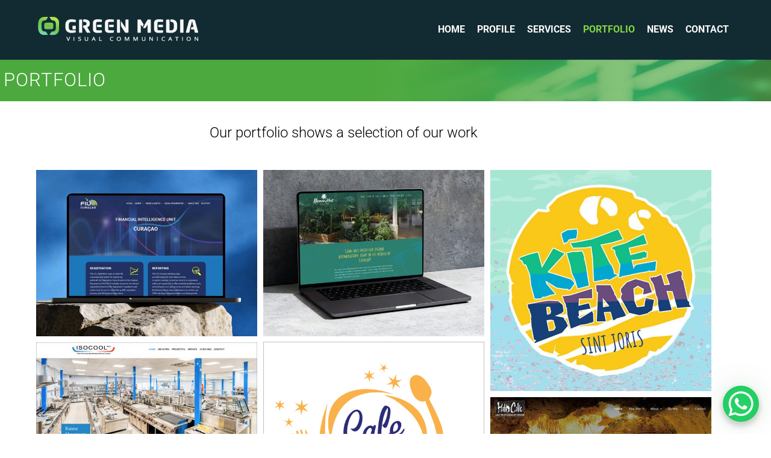

--- FILE ---
content_type: text/html; charset=UTF-8
request_url: https://greenmedia.tv/portfolio/
body_size: 20125
content:
<!DOCTYPE html>
<html lang="en-US">
<head>
	<meta charset="UTF-8">
	<meta name="viewport" content="width=device-width, initial-scale=1">
	<link rel="profile" href="https://gmpg.org/xfn/11">
	<link rel="pingback" href="https://greenmedia.tv/xmlrpc.php">
	<meta name='robots' content='index, follow, max-image-preview:large, max-snippet:-1, max-video-preview:-1' />

	<!-- This site is optimized with the Yoast SEO plugin v26.8 - https://yoast.com/product/yoast-seo-wordpress/ -->
	<title>Portfolio - Green Media</title>
	<link rel="canonical" href="https://greenmedia.tv/portfolio/" />
	<meta property="og:locale" content="en_US" />
	<meta property="og:type" content="article" />
	<meta property="og:title" content="Portfolio - Green Media" />
	<meta property="og:description" content="PORTFOLIO Our portfolio shows a selection of our work" />
	<meta property="og:url" content="https://greenmedia.tv/portfolio/" />
	<meta property="og:site_name" content="Green Media" />
	<meta property="article:modified_time" content="2026-01-19T19:30:00+00:00" />
	<meta property="og:image" content="https://greenmedia.tv/wp-content/uploads/2022/10/logo-pruduction-flowzone.jpg" />
	<meta property="og:image:width" content="620" />
	<meta property="og:image:height" content="422" />
	<meta property="og:image:type" content="image/jpeg" />
	<meta name="twitter:card" content="summary_large_image" />
	<meta name="twitter:label1" content="Est. reading time" />
	<meta name="twitter:data1" content="1 minute" />
	<script type="application/ld+json" class="yoast-schema-graph">{"@context":"https://schema.org","@graph":[{"@type":"WebPage","@id":"https://greenmedia.tv/portfolio/","url":"https://greenmedia.tv/portfolio/","name":"Portfolio - Green Media","isPartOf":{"@id":"https://greenmedia.tv/#website"},"primaryImageOfPage":{"@id":"https://greenmedia.tv/portfolio/#primaryimage"},"image":{"@id":"https://greenmedia.tv/portfolio/#primaryimage"},"thumbnailUrl":"https://greenmedia.tv/wp-content/uploads/2022/10/logo-pruduction-flowzone.jpg","datePublished":"2014-10-27T10:58:24+00:00","dateModified":"2026-01-19T19:30:00+00:00","breadcrumb":{"@id":"https://greenmedia.tv/portfolio/#breadcrumb"},"inLanguage":"en-US","potentialAction":[{"@type":"ReadAction","target":["https://greenmedia.tv/portfolio/"]}]},{"@type":"ImageObject","inLanguage":"en-US","@id":"https://greenmedia.tv/portfolio/#primaryimage","url":"https://greenmedia.tv/wp-content/uploads/2022/10/logo-pruduction-flowzone.jpg","contentUrl":"https://greenmedia.tv/wp-content/uploads/2022/10/logo-pruduction-flowzone.jpg","width":620,"height":422},{"@type":"BreadcrumbList","@id":"https://greenmedia.tv/portfolio/#breadcrumb","itemListElement":[{"@type":"ListItem","position":1,"name":"Home","item":"https://greenmedia.tv/"},{"@type":"ListItem","position":2,"name":"Portfolio"}]},{"@type":"WebSite","@id":"https://greenmedia.tv/#website","url":"https://greenmedia.tv/","name":"Green Media","description":"Visual Communication","potentialAction":[{"@type":"SearchAction","target":{"@type":"EntryPoint","urlTemplate":"https://greenmedia.tv/?s={search_term_string}"},"query-input":{"@type":"PropertyValueSpecification","valueRequired":true,"valueName":"search_term_string"}}],"inLanguage":"en-US"}]}</script>
	<!-- / Yoast SEO plugin. -->


<link rel='dns-prefetch' href='//fonts.googleapis.com' />
<link rel="alternate" type="application/rss+xml" title="Green Media &raquo; Feed" href="https://greenmedia.tv/feed/" />
<link rel="alternate" title="oEmbed (JSON)" type="application/json+oembed" href="https://greenmedia.tv/wp-json/oembed/1.0/embed?url=https%3A%2F%2Fgreenmedia.tv%2Fportfolio%2F" />
<link rel="alternate" title="oEmbed (XML)" type="text/xml+oembed" href="https://greenmedia.tv/wp-json/oembed/1.0/embed?url=https%3A%2F%2Fgreenmedia.tv%2Fportfolio%2F&#038;format=xml" />
<style id='wp-img-auto-sizes-contain-inline-css' type='text/css'>
img:is([sizes=auto i],[sizes^="auto," i]){contain-intrinsic-size:3000px 1500px}
/*# sourceURL=wp-img-auto-sizes-contain-inline-css */
</style>
<style id='wp-emoji-styles-inline-css' type='text/css'>

	img.wp-smiley, img.emoji {
		display: inline !important;
		border: none !important;
		box-shadow: none !important;
		height: 1em !important;
		width: 1em !important;
		margin: 0 0.07em !important;
		vertical-align: -0.1em !important;
		background: none !important;
		padding: 0 !important;
	}
/*# sourceURL=wp-emoji-styles-inline-css */
</style>
<style id='classic-theme-styles-inline-css' type='text/css'>
/*! This file is auto-generated */
.wp-block-button__link{color:#fff;background-color:#32373c;border-radius:9999px;box-shadow:none;text-decoration:none;padding:calc(.667em + 2px) calc(1.333em + 2px);font-size:1.125em}.wp-block-file__button{background:#32373c;color:#fff;text-decoration:none}
/*# sourceURL=/wp-includes/css/classic-themes.min.css */
</style>
<style id='global-styles-inline-css' type='text/css'>
:root{--wp--preset--aspect-ratio--square: 1;--wp--preset--aspect-ratio--4-3: 4/3;--wp--preset--aspect-ratio--3-4: 3/4;--wp--preset--aspect-ratio--3-2: 3/2;--wp--preset--aspect-ratio--2-3: 2/3;--wp--preset--aspect-ratio--16-9: 16/9;--wp--preset--aspect-ratio--9-16: 9/16;--wp--preset--color--black: #000000;--wp--preset--color--cyan-bluish-gray: #abb8c3;--wp--preset--color--white: #ffffff;--wp--preset--color--pale-pink: #f78da7;--wp--preset--color--vivid-red: #cf2e2e;--wp--preset--color--luminous-vivid-orange: #ff6900;--wp--preset--color--luminous-vivid-amber: #fcb900;--wp--preset--color--light-green-cyan: #7bdcb5;--wp--preset--color--vivid-green-cyan: #00d084;--wp--preset--color--pale-cyan-blue: #8ed1fc;--wp--preset--color--vivid-cyan-blue: #0693e3;--wp--preset--color--vivid-purple: #9b51e0;--wp--preset--gradient--vivid-cyan-blue-to-vivid-purple: linear-gradient(135deg,rgb(6,147,227) 0%,rgb(155,81,224) 100%);--wp--preset--gradient--light-green-cyan-to-vivid-green-cyan: linear-gradient(135deg,rgb(122,220,180) 0%,rgb(0,208,130) 100%);--wp--preset--gradient--luminous-vivid-amber-to-luminous-vivid-orange: linear-gradient(135deg,rgb(252,185,0) 0%,rgb(255,105,0) 100%);--wp--preset--gradient--luminous-vivid-orange-to-vivid-red: linear-gradient(135deg,rgb(255,105,0) 0%,rgb(207,46,46) 100%);--wp--preset--gradient--very-light-gray-to-cyan-bluish-gray: linear-gradient(135deg,rgb(238,238,238) 0%,rgb(169,184,195) 100%);--wp--preset--gradient--cool-to-warm-spectrum: linear-gradient(135deg,rgb(74,234,220) 0%,rgb(151,120,209) 20%,rgb(207,42,186) 40%,rgb(238,44,130) 60%,rgb(251,105,98) 80%,rgb(254,248,76) 100%);--wp--preset--gradient--blush-light-purple: linear-gradient(135deg,rgb(255,206,236) 0%,rgb(152,150,240) 100%);--wp--preset--gradient--blush-bordeaux: linear-gradient(135deg,rgb(254,205,165) 0%,rgb(254,45,45) 50%,rgb(107,0,62) 100%);--wp--preset--gradient--luminous-dusk: linear-gradient(135deg,rgb(255,203,112) 0%,rgb(199,81,192) 50%,rgb(65,88,208) 100%);--wp--preset--gradient--pale-ocean: linear-gradient(135deg,rgb(255,245,203) 0%,rgb(182,227,212) 50%,rgb(51,167,181) 100%);--wp--preset--gradient--electric-grass: linear-gradient(135deg,rgb(202,248,128) 0%,rgb(113,206,126) 100%);--wp--preset--gradient--midnight: linear-gradient(135deg,rgb(2,3,129) 0%,rgb(40,116,252) 100%);--wp--preset--font-size--small: 13px;--wp--preset--font-size--medium: 20px;--wp--preset--font-size--large: 36px;--wp--preset--font-size--x-large: 42px;--wp--preset--spacing--20: 0.44rem;--wp--preset--spacing--30: 0.67rem;--wp--preset--spacing--40: 1rem;--wp--preset--spacing--50: 1.5rem;--wp--preset--spacing--60: 2.25rem;--wp--preset--spacing--70: 3.38rem;--wp--preset--spacing--80: 5.06rem;--wp--preset--shadow--natural: 6px 6px 9px rgba(0, 0, 0, 0.2);--wp--preset--shadow--deep: 12px 12px 50px rgba(0, 0, 0, 0.4);--wp--preset--shadow--sharp: 6px 6px 0px rgba(0, 0, 0, 0.2);--wp--preset--shadow--outlined: 6px 6px 0px -3px rgb(255, 255, 255), 6px 6px rgb(0, 0, 0);--wp--preset--shadow--crisp: 6px 6px 0px rgb(0, 0, 0);}:where(.is-layout-flex){gap: 0.5em;}:where(.is-layout-grid){gap: 0.5em;}body .is-layout-flex{display: flex;}.is-layout-flex{flex-wrap: wrap;align-items: center;}.is-layout-flex > :is(*, div){margin: 0;}body .is-layout-grid{display: grid;}.is-layout-grid > :is(*, div){margin: 0;}:where(.wp-block-columns.is-layout-flex){gap: 2em;}:where(.wp-block-columns.is-layout-grid){gap: 2em;}:where(.wp-block-post-template.is-layout-flex){gap: 1.25em;}:where(.wp-block-post-template.is-layout-grid){gap: 1.25em;}.has-black-color{color: var(--wp--preset--color--black) !important;}.has-cyan-bluish-gray-color{color: var(--wp--preset--color--cyan-bluish-gray) !important;}.has-white-color{color: var(--wp--preset--color--white) !important;}.has-pale-pink-color{color: var(--wp--preset--color--pale-pink) !important;}.has-vivid-red-color{color: var(--wp--preset--color--vivid-red) !important;}.has-luminous-vivid-orange-color{color: var(--wp--preset--color--luminous-vivid-orange) !important;}.has-luminous-vivid-amber-color{color: var(--wp--preset--color--luminous-vivid-amber) !important;}.has-light-green-cyan-color{color: var(--wp--preset--color--light-green-cyan) !important;}.has-vivid-green-cyan-color{color: var(--wp--preset--color--vivid-green-cyan) !important;}.has-pale-cyan-blue-color{color: var(--wp--preset--color--pale-cyan-blue) !important;}.has-vivid-cyan-blue-color{color: var(--wp--preset--color--vivid-cyan-blue) !important;}.has-vivid-purple-color{color: var(--wp--preset--color--vivid-purple) !important;}.has-black-background-color{background-color: var(--wp--preset--color--black) !important;}.has-cyan-bluish-gray-background-color{background-color: var(--wp--preset--color--cyan-bluish-gray) !important;}.has-white-background-color{background-color: var(--wp--preset--color--white) !important;}.has-pale-pink-background-color{background-color: var(--wp--preset--color--pale-pink) !important;}.has-vivid-red-background-color{background-color: var(--wp--preset--color--vivid-red) !important;}.has-luminous-vivid-orange-background-color{background-color: var(--wp--preset--color--luminous-vivid-orange) !important;}.has-luminous-vivid-amber-background-color{background-color: var(--wp--preset--color--luminous-vivid-amber) !important;}.has-light-green-cyan-background-color{background-color: var(--wp--preset--color--light-green-cyan) !important;}.has-vivid-green-cyan-background-color{background-color: var(--wp--preset--color--vivid-green-cyan) !important;}.has-pale-cyan-blue-background-color{background-color: var(--wp--preset--color--pale-cyan-blue) !important;}.has-vivid-cyan-blue-background-color{background-color: var(--wp--preset--color--vivid-cyan-blue) !important;}.has-vivid-purple-background-color{background-color: var(--wp--preset--color--vivid-purple) !important;}.has-black-border-color{border-color: var(--wp--preset--color--black) !important;}.has-cyan-bluish-gray-border-color{border-color: var(--wp--preset--color--cyan-bluish-gray) !important;}.has-white-border-color{border-color: var(--wp--preset--color--white) !important;}.has-pale-pink-border-color{border-color: var(--wp--preset--color--pale-pink) !important;}.has-vivid-red-border-color{border-color: var(--wp--preset--color--vivid-red) !important;}.has-luminous-vivid-orange-border-color{border-color: var(--wp--preset--color--luminous-vivid-orange) !important;}.has-luminous-vivid-amber-border-color{border-color: var(--wp--preset--color--luminous-vivid-amber) !important;}.has-light-green-cyan-border-color{border-color: var(--wp--preset--color--light-green-cyan) !important;}.has-vivid-green-cyan-border-color{border-color: var(--wp--preset--color--vivid-green-cyan) !important;}.has-pale-cyan-blue-border-color{border-color: var(--wp--preset--color--pale-cyan-blue) !important;}.has-vivid-cyan-blue-border-color{border-color: var(--wp--preset--color--vivid-cyan-blue) !important;}.has-vivid-purple-border-color{border-color: var(--wp--preset--color--vivid-purple) !important;}.has-vivid-cyan-blue-to-vivid-purple-gradient-background{background: var(--wp--preset--gradient--vivid-cyan-blue-to-vivid-purple) !important;}.has-light-green-cyan-to-vivid-green-cyan-gradient-background{background: var(--wp--preset--gradient--light-green-cyan-to-vivid-green-cyan) !important;}.has-luminous-vivid-amber-to-luminous-vivid-orange-gradient-background{background: var(--wp--preset--gradient--luminous-vivid-amber-to-luminous-vivid-orange) !important;}.has-luminous-vivid-orange-to-vivid-red-gradient-background{background: var(--wp--preset--gradient--luminous-vivid-orange-to-vivid-red) !important;}.has-very-light-gray-to-cyan-bluish-gray-gradient-background{background: var(--wp--preset--gradient--very-light-gray-to-cyan-bluish-gray) !important;}.has-cool-to-warm-spectrum-gradient-background{background: var(--wp--preset--gradient--cool-to-warm-spectrum) !important;}.has-blush-light-purple-gradient-background{background: var(--wp--preset--gradient--blush-light-purple) !important;}.has-blush-bordeaux-gradient-background{background: var(--wp--preset--gradient--blush-bordeaux) !important;}.has-luminous-dusk-gradient-background{background: var(--wp--preset--gradient--luminous-dusk) !important;}.has-pale-ocean-gradient-background{background: var(--wp--preset--gradient--pale-ocean) !important;}.has-electric-grass-gradient-background{background: var(--wp--preset--gradient--electric-grass) !important;}.has-midnight-gradient-background{background: var(--wp--preset--gradient--midnight) !important;}.has-small-font-size{font-size: var(--wp--preset--font-size--small) !important;}.has-medium-font-size{font-size: var(--wp--preset--font-size--medium) !important;}.has-large-font-size{font-size: var(--wp--preset--font-size--large) !important;}.has-x-large-font-size{font-size: var(--wp--preset--font-size--x-large) !important;}
:where(.wp-block-post-template.is-layout-flex){gap: 1.25em;}:where(.wp-block-post-template.is-layout-grid){gap: 1.25em;}
:where(.wp-block-term-template.is-layout-flex){gap: 1.25em;}:where(.wp-block-term-template.is-layout-grid){gap: 1.25em;}
:where(.wp-block-columns.is-layout-flex){gap: 2em;}:where(.wp-block-columns.is-layout-grid){gap: 2em;}
:root :where(.wp-block-pullquote){font-size: 1.5em;line-height: 1.6;}
/*# sourceURL=global-styles-inline-css */
</style>
<link rel='stylesheet' id='contact-form-7-css' href='https://greenmedia.tv/wp-content/plugins/contact-form-7/includes/css/styles.css?ver=6.1.4' type='text/css' media='all' />
<link rel='stylesheet' id='rt-fontawsome-css' href='https://greenmedia.tv/wp-content/plugins/the-post-grid/assets/vendor/font-awesome/css/font-awesome.min.css?ver=7.8.8' type='text/css' media='all' />
<link rel='stylesheet' id='rt-tpg-css' href='https://greenmedia.tv/wp-content/plugins/the-post-grid/assets/css/thepostgrid.min.css?ver=7.8.8' type='text/css' media='all' />
<link rel='stylesheet' id='create-fonts-css' href='//fonts.googleapis.com/css?family=Montserrat%3A400%2C700%7COpen+Sans%3A300%2C400%2C700%2C300italic%2C400italic%2C700italic&#038;subset=latin%2Clatin-ext' type='text/css' media='all' />
<link rel='stylesheet' id='spba-animate-css' href='https://greenmedia.tv/wp-content/themes/themetrust-create/css/animate.min.css?ver=1.0' type='text/css' media='all' />
<link rel='stylesheet' id='jquery-background-video-css' href='https://greenmedia.tv/wp-content/themes/themetrust-create/css/jquery.background-video.css?ver=6.9' type='text/css' media='all' />
<link rel='stylesheet' id='so_video_background-css' href='https://greenmedia.tv/wp-content/themes/themetrust-create/css/so_video_background.css?ver=6.9' type='text/css' media='all' />
<link rel='stylesheet' id='ms-main-css' href='https://greenmedia.tv/wp-content/plugins/masterslider/public/assets/css/masterslider.main.css?ver=3.7.12' type='text/css' media='all' />
<link rel='stylesheet' id='ms-custom-css' href='https://greenmedia.tv/wp-content/uploads/masterslider/custom.css?ver=14.3' type='text/css' media='all' />
<link rel='stylesheet' id='elementor-icons-css' href='https://greenmedia.tv/wp-content/plugins/elementor/assets/lib/eicons/css/elementor-icons.min.css?ver=5.46.0' type='text/css' media='all' />
<link rel='stylesheet' id='elementor-frontend-css' href='https://greenmedia.tv/wp-content/plugins/elementor/assets/css/frontend.min.css?ver=3.34.2' type='text/css' media='all' />
<link rel='stylesheet' id='elementor-post-4853-css' href='https://greenmedia.tv/wp-content/uploads/elementor/css/post-4853.css?ver=1769013702' type='text/css' media='all' />
<link rel='stylesheet' id='e-animation-fadeInUp-css' href='https://greenmedia.tv/wp-content/plugins/elementor/assets/lib/animations/styles/fadeInUp.min.css?ver=3.34.2' type='text/css' media='all' />
<link rel='stylesheet' id='widget-heading-css' href='https://greenmedia.tv/wp-content/plugins/elementor/assets/css/widget-heading.min.css?ver=3.34.2' type='text/css' media='all' />
<link rel='stylesheet' id='elementor-post-49-css' href='https://greenmedia.tv/wp-content/uploads/elementor/css/post-49.css?ver=1769013704' type='text/css' media='all' />
<link rel='stylesheet' id='the-grid-css' href='https://greenmedia.tv/wp-content/plugins/the-grid/frontend/assets/css/the-grid.css?ver=2.8.1' type='text/css' media='all' />
<style id='the-grid-inline-css' type='text/css'>
.tolb-holder{background:rgba(0,0,0,0.8)}.tolb-holder .tolb-close,.tolb-holder .tolb-title,.tolb-holder .tolb-counter,.tolb-holder .tolb-next i,.tolb-holder .tolb-prev i{color:#ffffff}.tolb-holder .tolb-load{border-color:rgba(1,0,0,0.2);border-left:3px solid #ffffff}
.to-heart-icon,.to-heart-icon svg,.to-post-like,.to-post-like .to-like-count{position:relative;display:inline-block}.to-post-like{width:auto;cursor:pointer;font-weight:400}.to-heart-icon{float:left;margin:0 4px 0 0}.to-heart-icon svg{overflow:visible;width:15px;height:14px}.to-heart-icon g{-webkit-transform:scale(1);transform:scale(1)}.to-heart-icon path{-webkit-transform:scale(1);transform:scale(1);transition:fill .4s ease,stroke .4s ease}.no-liked .to-heart-icon path{fill:#999;stroke:#999}.empty-heart .to-heart-icon path{fill:transparent!important;stroke:#999}.liked .to-heart-icon path,.to-heart-icon svg:hover path{fill:#ff6863!important;stroke:#ff6863!important}@keyframes heartBeat{0%{transform:scale(1)}20%{transform:scale(.8)}30%{transform:scale(.95)}45%{transform:scale(.75)}50%{transform:scale(.85)}100%{transform:scale(.9)}}@-webkit-keyframes heartBeat{0%,100%,50%{-webkit-transform:scale(1)}20%{-webkit-transform:scale(.8)}30%{-webkit-transform:scale(.95)}45%{-webkit-transform:scale(.75)}}.heart-pulse g{-webkit-animation-name:heartBeat;animation-name:heartBeat;-webkit-animation-duration:1s;animation-duration:1s;-webkit-animation-iteration-count:infinite;animation-iteration-count:infinite;-webkit-transform-origin:50% 50%;transform-origin:50% 50%}.to-post-like a{color:inherit!important;fill:inherit!important;stroke:inherit!important}
/*# sourceURL=the-grid-inline-css */
</style>
<link rel='stylesheet' id='wp-mediaelement-css' href='https://greenmedia.tv/wp-content/plugins/the-grid/frontend/assets/css/wp-mediaelement.css?ver=2.8.1' type='text/css' media='all' />
<link rel='stylesheet' id='chld_thm_cfg_parent-css' href='https://greenmedia.tv/wp-content/themes/themetrust-create/style.css?ver=6.9' type='text/css' media='all' />
<link rel='stylesheet' id='create-style-css' href='https://greenmedia.tv/wp-content/themes/themetrust-create-child/style.css?ver=2.2.7.1630944877' type='text/css' media='all' />
<link rel='stylesheet' id='create-owl-carousel-css' href='https://greenmedia.tv/wp-content/themes/themetrust-create/css/owl.carousel.css?ver=1.3.3' type='text/css' media='all' />
<link rel='stylesheet' id='create-owl-theme-css' href='https://greenmedia.tv/wp-content/themes/themetrust-create/css/owl.theme.css?ver=1.3.3' type='text/css' media='all' />
<link rel='stylesheet' id='create-prettyphoto-css' href='https://greenmedia.tv/wp-content/themes/themetrust-create/css/prettyPhoto.css?ver=3.1.6' type='text/css' media='all' />
<link rel='stylesheet' id='superfish-css' href='https://greenmedia.tv/wp-content/themes/themetrust-create/css/superfish.css?ver=1.7.5' type='text/css' media='all' />
<link rel='stylesheet' id='create-woocommerce-css' href='https://greenmedia.tv/wp-content/themes/themetrust-create/css/woocommerce.css?ver=1.0' type='text/css' media='all' />
<link rel='stylesheet' id='create-loader-main-css' href='https://greenmedia.tv/wp-content/themes/themetrust-create/css/loaders/spinkit.css?ver=1.0' type='text/css' media='all' />
<link rel='stylesheet' id='create-loader-animation-css' href='https://greenmedia.tv/wp-content/themes/themetrust-create/css/loaders/rotating-plane.css?ver=1.0' type='text/css' media='all' />
<link rel='stylesheet' id='create-font-awesome-css' href='https://greenmedia.tv/wp-content/themes/themetrust-create/css/font-awesome.min.css?ver=4.0.3' type='text/css' media='all' />
<link rel='stylesheet' id='elementor-gf-local-roboto-css' href='https://greenmedia.tv/wp-content/uploads/elementor/google-fonts/css/roboto.css?ver=1749264670' type='text/css' media='all' />
<link rel='stylesheet' id='elementor-gf-local-robotoslab-css' href='https://greenmedia.tv/wp-content/uploads/elementor/google-fonts/css/robotoslab.css?ver=1749264673' type='text/css' media='all' />
<script type="text/javascript" src="https://greenmedia.tv/wp-includes/js/jquery/jquery.min.js?ver=3.7.1" id="jquery-core-js"></script>
<script type="text/javascript" src="https://greenmedia.tv/wp-includes/js/jquery/jquery-migrate.min.js?ver=3.4.1" id="jquery-migrate-js"></script>
<script type="text/javascript" src="https://greenmedia.tv/wp-content/plugins/masterslider/includes/modules/elementor/assets/js/elementor-widgets.js?ver=3.7.12" id="masterslider-elementor-widgets-js"></script>
<script type="text/javascript" src="https://greenmedia.tv/wp-content/themes/themetrust-create/js/imagesloaded.js?ver=3.1.6" id="create-imagesloaded-js"></script>
<link rel="https://api.w.org/" href="https://greenmedia.tv/wp-json/" /><link rel="alternate" title="JSON" type="application/json" href="https://greenmedia.tv/wp-json/wp/v2/pages/49" /><link rel="EditURI" type="application/rsd+xml" title="RSD" href="https://greenmedia.tv/xmlrpc.php?rsd" />
<meta name="generator" content="WordPress 6.9" />
<link rel='shortlink' href='https://greenmedia.tv/?p=49' />
<style type='text/css'> .ae_data .elementor-editor-element-setting {
            display:none !important;
            }
            </style><script>var ms_grabbing_curosr='https://greenmedia.tv/wp-content/plugins/masterslider/public/assets/css/common/grabbing.cur',ms_grab_curosr='https://greenmedia.tv/wp-content/plugins/masterslider/public/assets/css/common/grab.cur';</script>
<meta name="generator" content="MasterSlider 3.7.12 - Responsive Touch Image Slider" />
        <style>
            :root {
                --tpg-primary-color: #0d6efd;
                --tpg-secondary-color: #0654c4;
                --tpg-primary-light: #c4d0ff
            }

                    </style>
							<link rel="shortcut icon" href="https://greenmedia.tv/wp-content/uploads/2019/09/flavicon_greenmedia.png" />
				<meta name="generator" content="create  2.0" />

		<!--[if IE 8]>
		<link rel="stylesheet" href="https://greenmedia.tv/wp-content/themes/themetrust-create/css/ie8.css" type="text/css" media="screen" />
		<![endif]-->
		<!--[if IE]><script src="https://html5shiv.googlecode.com/svn/trunk/html5.js"></script><![endif]-->

		
		<style>

			
			
			
						body { color: #3f3f3f; }
			
						.entry-content a, .entry-content a:visited { color: #5fbc3a; }
			
						.entry-content a:hover { color: #22d2d8; }
			
			
			
						#site-header { background-color: #122b33; }
			
			
			
							.main-nav ul li,
				.secondary-nav span,
				.secondary-nav a { color: #fffcfc !important; }
			
			
							.menu-toggle.open:hover,
				.main-nav ul li:hover,
				.main-nav ul li.active,
				.secondary-nav a:hover,
				.secondary-nav span:hover,
				.main-nav ul li.current,
				.main-nav ul li.current-cat,
				.main-nav ul li.current_page_item,
				.main-nav ul li.current-menu-item,
				.main-nav ul li.current-post-ancestor,
				.single-post .main-nav ul li.current_page_parent,
				.main-nav ul li.current-category-parent,
				.main-nav ul li.current-category-ancestor,
				.main-nav ul li.current-portfolio-ancestor,
				.main-nav ul li.current-projects-ancestor { color: #81d742 !important;}

			
			
			
			
			
			
			
			
			
			
			
			
			
			
			
			
			
			
			
							#footer { background-color: #122b32; }
			
			
			
			
			
			
			

		
			
			
			
			
			
		
			
							header.entry-header.main * { color: #191919 !important; }
			
			
		
							.inline-header #site-header.main .nav-holder { height: 100px; }
				.inline-header #site-header.main #logo { height: 100px; }
				.inline-header #site-header.main .nav-holder,
				.inline-header #site-header.main .main-nav ul > li,
				.inline-header #site-header.main .main-nav ul > li > a,
				#site-header.main .main-nav #menu-main-menu > li > span,
				#site-header.main .secondary-nav a,
				#site-header.main .secondary-nav span  { line-height: 100px; height: 100px;}
			
							#site-header.sticky .inside .nav-holder { height: 60px !important; }
				#site-header.sticky #logo { height: 60px !important; }
				#site-header.sticky .nav-holder,
				#site-header.sticky .main-nav ul > li,
				#site-header.sticky .main-nav ul > li > a,
				#site-header.sticky .main-nav ul > li > span,
				#site-header.sticky .secondary-nav a,
				#site-header.sticky .secondary-nav span  { line-height: 60px; height: 60px;}
			
							@media only screen and (max-width: 1000px){
					.main-nav {	display: none !important; }
					#site-header .secondary-nav span.search-toggle.open { display: none; }
					#site-header .secondary-nav .menu-toggle.open { display: inline-block; }
					#slide-menu .widget-area.mobile { display: block; }
					#slide-panel .has-mobile-menu #slide-mobile-menu { display: block; }
					#slide-panel .has-mobile-menu #slide-main-menu { display: none;	}
					#slide-panel .widget-area.desktop { display: none; }
				}
			
		
		#slide-panel {
		background-color: #0d1f25 !important;
font-size: 24px !important;
}

#slide-panel nav a {
padding-top: 10px !important;
padding-bottom: 10px !important;
}

		</style>

					<!-- ThemeTrust Google Font Picker -->
					<link href='//fonts.googleapis.com/css?family=Roboto' rel='stylesheet' type='text/css'>										
					<style type="text/css">body { 
												font-family: 'Roboto'; 
						 font-size: 17px; line-height: 29px;					}</style>

									
					<style type="text/css">.main-nav ul li a, .main-nav ul li span { 
						 font-size: 16px;					}</style>

				<meta name="generator" content="Elementor 3.34.2; features: additional_custom_breakpoints; settings: css_print_method-external, google_font-enabled, font_display-auto">
			<style>
				.e-con.e-parent:nth-of-type(n+4):not(.e-lazyloaded):not(.e-no-lazyload),
				.e-con.e-parent:nth-of-type(n+4):not(.e-lazyloaded):not(.e-no-lazyload) * {
					background-image: none !important;
				}
				@media screen and (max-height: 1024px) {
					.e-con.e-parent:nth-of-type(n+3):not(.e-lazyloaded):not(.e-no-lazyload),
					.e-con.e-parent:nth-of-type(n+3):not(.e-lazyloaded):not(.e-no-lazyload) * {
						background-image: none !important;
					}
				}
				@media screen and (max-height: 640px) {
					.e-con.e-parent:nth-of-type(n+2):not(.e-lazyloaded):not(.e-no-lazyload),
					.e-con.e-parent:nth-of-type(n+2):not(.e-lazyloaded):not(.e-no-lazyload) * {
						background-image: none !important;
					}
				}
			</style>
			<link rel="icon" href="https://greenmedia.tv/wp-content/uploads/2019/09/flavicon_greenmedia.png" sizes="32x32" />
<link rel="icon" href="https://greenmedia.tv/wp-content/uploads/2019/09/flavicon_greenmedia.png" sizes="192x192" />
<link rel="apple-touch-icon" href="https://greenmedia.tv/wp-content/uploads/2019/09/flavicon_greenmedia.png" />
<meta name="msapplication-TileImage" content="https://greenmedia.tv/wp-content/uploads/2019/09/flavicon_greenmedia.png" />
</head>

<body class="wp-singular page-template page-template-elementor_header_footer page page-id-49 wp-theme-themetrust-create wp-child-theme-themetrust-create-child solid  _masterslider _msp_version_3.7.12 rttpg rttpg-7.8.8 radius-frontend rttpg-body-wrap rttpg-flaticon chrome osx full-width top-header inline-header elementor-default elementor-template-full-width elementor-kit-4853 elementor-page elementor-page-49">

		
		<!-- Slide Panel -->
	<div id="slide-panel">
		<div class="hidden-scroll">
			<div class="inner has-mobile-menu">
				
				<nav id="slide-mobile-menu" class="menu-main-menu-container"><ul id="menu-main-menu" class="collapse sidebar"><li id="menu-item-2891" class="menu-item menu-item-type-post_type menu-item-object-page menu-item-home menu-item-2891"><a href="https://greenmedia.tv/">Home</a></li>
<li id="menu-item-4517" class="menu-item menu-item-type-post_type menu-item-object-page menu-item-4517"><a href="https://greenmedia.tv/profile/">Profile</a></li>
<li id="menu-item-3035" class="menu-item menu-item-type-post_type menu-item-object-page menu-item-3035"><a href="https://greenmedia.tv/services/">Services</a></li>
<li id="menu-item-2884" class="menu-item menu-item-type-post_type menu-item-object-page current-menu-item page_item page-item-49 current_page_item menu-item-2884"><a href="https://greenmedia.tv/portfolio/" aria-current="page">Portfolio</a></li>
<li id="menu-item-5132" class="menu-item menu-item-type-post_type menu-item-object-page menu-item-5132"><a href="https://greenmedia.tv/news/">News</a></li>
<li id="menu-item-2885" class="menu-item menu-item-type-post_type menu-item-object-page menu-item-2885"><a href="https://greenmedia.tv/contact/">Contact</a></li>
</ul></nav>
											</div><!-- .inner -->
		</div>
		<span id="menu-toggle-close" class="menu-toggle right close slide" data-target="slide-panel"><span></span></span>
	</div><!-- /slide-panel-->
	

<div id="site-wrap">
<div id="main-container">
							<header id="site-header" class="main solid dark">
								<div class="inside logo-and-nav clearfix">

															
					<div id="logo" class="">
											<h2 class="site-title"><a href="https://greenmedia.tv"><img src="https://greenmedia.tv/wp-content/uploads/2021/09/logo_greenmedia_2.png" alt="Green Media" /></a></h2>
					
											<h2 class="site-title sticky"><a href="https://greenmedia.tv">Green Media</a></h2>
										</div>

					
					<div class="nav-holder">

						<div class="main-nav clearfix">
						<ul id="menu-main-menu-1" class="main-menu sf-menu"><li class="menu-item menu-item-type-post_type menu-item-object-page menu-item-home menu-item-2891 depth-0"><a href="https://greenmedia.tv/" class="link link-depth-0"><span>Home</span></a></li>
<li class="menu-item menu-item-type-post_type menu-item-object-page menu-item-4517 depth-0"><a href="https://greenmedia.tv/profile/" class="link link-depth-0"><span>Profile</span></a></li>
<li class="menu-item menu-item-type-post_type menu-item-object-page menu-item-3035 depth-0"><a href="https://greenmedia.tv/services/" class="link link-depth-0"><span>Services</span></a></li>
<li class="menu-item menu-item-type-post_type menu-item-object-page current-menu-item page_item page-item-49 current_page_item menu-item-2884 depth-0"><a href="https://greenmedia.tv/portfolio/" class="link link-depth-0"><span>Portfolio</span></a></li>
<li class="menu-item menu-item-type-post_type menu-item-object-page menu-item-5132 depth-0"><a href="https://greenmedia.tv/news/" class="link link-depth-0"><span>News</span></a></li>
<li class="menu-item menu-item-type-post_type menu-item-object-page menu-item-2885 depth-0"><a href="https://greenmedia.tv/contact/" class="link link-depth-0"><span>Contact</span></a></li>
</ul>						</div>

						<div class="secondary-nav clearfix">

							
							
							<span id="menu-toggle-open" class="menu-toggle right open slide " data-target="slide-menu" ></span>


						</div>
					</div>

				</div>

			</header><!-- #site-header -->
						<div id="middle">		<div data-elementor-type="wp-post" data-elementor-id="49" class="elementor elementor-49">
						<section class="elementor-section elementor-top-section elementor-element elementor-element-78ab21a elementor-section-full_width elementor-section-height-default elementor-section-height-default" data-id="78ab21a" data-element_type="section" data-settings="{&quot;background_background&quot;:&quot;classic&quot;}">
						<div class="elementor-container elementor-column-gap-default">
					<div class="elementor-column elementor-col-100 elementor-top-column elementor-element elementor-element-1d95ce1" data-id="1d95ce1" data-element_type="column">
			<div class="elementor-widget-wrap elementor-element-populated">
						<section class="elementor-section elementor-inner-section elementor-element elementor-element-c18d634 elementor-section-boxed elementor-section-height-default elementor-section-height-default" data-id="c18d634" data-element_type="section">
						<div class="elementor-container elementor-column-gap-default">
					<div class="elementor-column elementor-col-100 elementor-inner-column elementor-element elementor-element-74b8fb5" data-id="74b8fb5" data-element_type="column">
			<div class="elementor-widget-wrap elementor-element-populated">
						<div class="elementor-element elementor-element-98297c5 animated-slow elementor-invisible elementor-widget elementor-widget-heading" data-id="98297c5" data-element_type="widget" data-settings="{&quot;_animation&quot;:&quot;fadeInUp&quot;}" data-widget_type="heading.default">
				<div class="elementor-widget-container">
					<h3 class="elementor-heading-title elementor-size-default">PORTFOLIO</h3>				</div>
				</div>
					</div>
		</div>
					</div>
		</section>
					</div>
		</div>
					</div>
		</section>
				<section class="elementor-section elementor-top-section elementor-element elementor-element-7b80147 elementor-section-boxed elementor-section-height-default elementor-section-height-default" data-id="7b80147" data-element_type="section">
						<div class="elementor-container elementor-column-gap-default">
					<div class="elementor-column elementor-col-100 elementor-top-column elementor-element elementor-element-4c3837c" data-id="4c3837c" data-element_type="column">
			<div class="elementor-widget-wrap elementor-element-populated">
						<div class="elementor-element elementor-element-e75ce3a elementor-widget elementor-widget-heading" data-id="e75ce3a" data-element_type="widget" data-widget_type="heading.default">
				<div class="elementor-widget-container">
					<h1 class="elementor-heading-title elementor-size-default">Our portfolio shows a selection of our work</h1>				</div>
				</div>
					</div>
		</div>
					</div>
		</section>
				<section class="elementor-section elementor-top-section elementor-element elementor-element-770e68a2 elementor-section-boxed elementor-section-height-default elementor-section-height-default" data-id="770e68a2" data-element_type="section">
						<div class="elementor-container elementor-column-gap-default">
					<div class="elementor-column elementor-col-100 elementor-top-column elementor-element elementor-element-5cf418" data-id="5cf418" data-element_type="column">
			<div class="elementor-widget-wrap elementor-element-populated">
						<div class="elementor-element elementor-element-754950a elementor-widget elementor-widget-shortcode" data-id="754950a" data-element_type="widget" data-widget_type="shortcode.default">
				<div class="elementor-widget-container">
							<div class="elementor-shortcode"><!-- The Grid Plugin Version 2.8.1 --><!-- The Grid Debug Mode Enabled - Execution Time: 0.01553s for 56 items --><!-- The Grid Cache Enabled - Date: 01/21/26, 04:41:44 PM --><!-- The Grid Wrapper Start --><div class="tg-grid-wrapper tg-txt" id="grid-4012" data-version="2.8.1"><!-- The Grid Styles --><style class="tg-grid-styles" type="text/css">#grid-4012 .tg-nav-color:not(.dots):not(.tg-dropdown-value):not(.tg-dropdown-title):hover,#grid-4012 .tg-nav-color:hover .tg-nav-color,#grid-4012 .tg-page-number.tg-page-current,#grid-4012 .tg-filter.tg-filter-active span{color:#ff6863}#grid-4012 .tg-filter:before,#grid-4012 .tg-filter.tg-filter-active:before{color:#999999}#grid-4012 .tg-dropdown-holder,#grid-4012 .tg-search-inner,#grid-4012 .tg-sorter-order{border:1px solid #DDDDDD}#grid-4012 .tg-search-clear,#grid-4012 .tg-search-clear:hover{border:none;border-left:1px solid #DDDDDD}.tg-txt .tg-nav-font,.tg-txt input[type=text].tg-search{font-size:14px;font-weight:600}.tg-txt .tg-search::-webkit-input-placeholder{font-size:14px}.tg-txt .tg-search::-moz-placeholder{font-size:14px}.tg-txt .tg-search:-ms-input-placeholder{font-size:14px}.tg-txt .tg-icon-left-arrow:before{content:"\e604";font-size:32px;font-weight:100}.tg-txt .tg-icon-right-arrow:before{content:"\e602";font-size:32px;font-weight:100}.tg-txt .tg-icon-dropdown-open:before,.tg-txt .tg-icon-sorter-down:before{content:"\e60a"}.tg-txt .tg-icon-sorter-up:before{content:"\e609"}.tg-txt .tg-search-clear:before{content:"\e611";font-weight:300}.tg-txt .tg-search-icon:before{content:"\e62e";font-size:16px;font-weight:600}#grid-4012 .tg-nav-color,#grid-4012 .tg-search-icon:hover:before,#grid-4012 .tg-search-icon:hover input,#grid-4012 .tg-disabled:hover .tg-icon-left-arrow,#grid-4012 .tg-disabled:hover .tg-icon-right-arrow,#grid-4012 .tg-dropdown-title.tg-nav-color:hover{color:#999999}#grid-4012 input.tg-search:hover{color:#999999 !important}#grid-4012 input.tg-search::-webkit-input-placeholder{color:#999999}#grid-4012 input.tg-search::-moz-placeholder{color:#999999;opacity:1}#grid-4012 input.tg-search:-ms-input-placeholder{color:#999999}.grid-4012 .tg-dropdown-item{color:#777777;background:#ffffff}.grid-4012 .tg-filter-active,.grid-4012 .tg-dropdown-item:hover{color:#444444;background:#f5f6fa}#grid-4012 .tg-slider-bullets li.tg-active-item span{background:#59585b}#grid-4012 .tg-slider-bullets li span{background:#DDDDDD}.lusaka a,.lusaka a:active,.lusaka a:focus,.lusaka .tg-item-overlay{text-decoration:none;border:none;-webkit-box-shadow:none;box-shadow:none;-webkit-transition:opacity 0.25s ease,color 0.25s ease,-webkit-transform 0.3s ease-in-out;-moz-transition:opacity 0.25s ease,color 0.25s ease,-moz-transform 0.3s ease-in-out;-ms-transition:opacity 0.25s ease,color 0.25s ease,-ms-transform 0.3s ease-in-out;-o-transition:opacity 0.25s ease,color 0.25s ease,-o-transform 0.3s ease-in-out;transition:opacity 0.25s ease,color 0.25s ease,transform 0.3s ease-in-out}.lusaka .tg-item-link{position:absolute;display:block;top:0;left:0;right:0;bottom:0}.tg-item .tg-dark div,.tg-item .tg-dark h1,.tg-item .tg-dark h1 a,.tg-item .tg-dark h2,.tg-item .tg-dark h2 a,.tg-item .tg-dark h3,.tg-item .tg-dark h3 a,.tg-item .tg-dark h4,.tg-item .tg-dark h4 a,.tg-item .tg-dark h5,.tg-item .tg-dark h5 a,.tg-item .tg-dark h6,.tg-item .tg-dark h6 a,.tg-item .tg-dark a,.tg-item .tg-dark a.tg-link-url,.tg-item .tg-dark i,.tg-item .tg-dark .tg-media-button,.tg-item .tg-dark .tg-item-price span{color:#444444;fill:#444444;stroke:#444444;border-color:#444444}.tg-item .tg-dark p,.tg-item .tg-dark ol,.tg-item .tg-dark ul,.tg-item .tg-dark li{color:#777777;fill:#777777;stroke:#777777;border-color:#777777}.tg-item .tg-dark span,.tg-item .tg-dark .no-liked .to-heart-icon path,.tg-item .tg-dark .empty-heart .to-heart-icon path,.tg-item .tg-dark .tg-item-comment i,.tg-item .tg-dark .tg-item-price del span{color:#999999;fill:#999999;stroke:#999999;border-color:#999999}.tg-item .tg-light div,.tg-item .tg-light h1,.tg-item .tg-light h1 a,.tg-item .tg-light h2,.tg-item .tg-light h2 a,.tg-item .tg-light h3,.tg-item .tg-light h3 a,.tg-item .tg-light h4,.tg-item .tg-light h4 a,.tg-item .tg-light h5,.tg-item .tg-light h5 a,.tg-item .tg-light h6,.tg-item .tg-light h6 a,.tg-item .tg-light a,.tg-item .tg-light a.tg-link-url,.tg-item .tg-light i,.tg-item .tg-light .tg-media-button,.tg-item .tg-light .tg-item-price span{color:#ffffff;fill:#ffffff;stroke:#ffffff;border-color:#ffffff}.tg-item .tg-light p,.tg-item .tg-light ol,.tg-item .tg-light ul,.tg-item .tg-light li{color:#f6f6f6;fill:#f6f6f6;stroke:#f6f6f6;border-color:#f6f6f6}.tg-item .tg-light span,.tg-item .tg-light .no-liked .to-heart-icon path,.tg-item .tg-light .empty-heart .to-heart-icon path,.tg-item .tg-light .tg-item-comment i,.tg-item .tg-light .tg-item-price del span{color:#f5f5f5;fill:#f5f5f5;stroke:#f5f5f5;border-color:#f5f5f5}#grid-4012 .tg-item-content-holder{background-color:#ffffff}#grid-4012 .tg-item-overlay{background-color:rgba(73,178,55,0.65)}</style><!-- The Grid Item Sizer --><div class="tg-grid-sizer"></div><!-- The Grid Gutter Sizer --><div class="tg-gutter-sizer"></div><!-- The Grid Items Holder --><div class="tg-grid-holder tg-layout-masonry"  data-name="portfolio"  data-style="masonry" data-row="1" data-layout="vertical" data-rtl="" data-fitrows="" data-filtercomb="" data-filterlogic="AND" data-filterload ="" data-sortbyload ="" data-orderload ="false" data-fullwidth="" data-fullheight="null" data-gutters="[[320,10],[480,10],[768,10],[980,10],[1200,10],[9999,10]]" data-slider='{"itemNav":"null","swingSpeed":0.1,"cycleBy":"null","cycle":5000,"startAt":1}' data-ratio="1.00" data-cols="[[320,1],[480,1],[768,2],[980,3],[1200,3],[9999,3]]" data-rows="[[320,200],[480,200],[768,220],[980,220],[1200,240],[9999,240]]" data-animation='{&quot;name&quot;:&quot;Fade in&quot;,&quot;visible&quot;:&quot;&quot;,&quot;hidden&quot;:&quot;&quot;}' data-transition="700ms" data-ajaxmethod="load_more" data-ajaxdelay="100" data-preloader="" data-itemdelay="100" data-gallery="1" data-ajax=""><!-- The Grid item #1 --><article class="tg-item tg-post-5889 lusaka f22" data-row="1" data-col="1"><div class="tg-item-inner"><div class="tg-item-media-holder tg-dark"><div class="tg-item-media-inner"><img fetchpriority="high" decoding="async" class="tg-item-image" alt="" width="640" height="482" src="https://greenmedia.tv/wp-content/uploads/2026/01/fiu-website-design-640x482.jpg"></div><a class="tg-item-link" href="https://greenmedia.tv/fiu-curacao/" target="_self"></a></div></div></article><!-- The Grid item #2 --><article class="tg-item tg-post-5699 lusaka f22" data-row="1" data-col="1"><div class="tg-item-inner"><div class="tg-item-media-holder tg-dark"><div class="tg-item-media-inner"><img decoding="async" class="tg-item-image" alt="" width="640" height="481" src="https://greenmedia.tv/wp-content/uploads/2026/01/beachhut-webdesign1-640x481.jpg"></div><a class="tg-item-link" href="https://greenmedia.tv/beach-hut-suite/" target="_self"></a></div></div></article><!-- The Grid item #3 --><article class="tg-item tg-post-5621 lusaka f24" data-row="1" data-col="1"><div class="tg-item-inner"><div class="tg-item-media-holder tg-dark"><div class="tg-item-media-inner"><img decoding="async" class="tg-item-image" alt="" width="640" height="640" src="https://greenmedia.tv/wp-content/uploads/2025/03/kite-beach-logo-design-640x640.jpg"></div><a class="tg-item-link" href="https://greenmedia.tv/log-design-kite-beach/" target="_self"></a></div></div></article><!-- The Grid item #4 --><article class="tg-item tg-post-5613 lusaka f24" data-row="1" data-col="1"><div class="tg-item-inner"><div class="tg-item-media-holder tg-dark"><div class="tg-item-media-inner"><img loading="lazy" decoding="async" class="tg-item-image" alt="" width="600" height="600" src="https://greenmedia.tv/wp-content/uploads/2025/03/cafe-magic-logo-tumb.jpg"></div><a class="tg-item-link" href="https://greenmedia.tv/logo-design-cafe-magic/" target="_self"></a></div></div></article><!-- The Grid item #5 --><article class="tg-item tg-post-5505 lusaka f22" data-row="1" data-col="1"><div class="tg-item-inner"><div class="tg-item-media-holder tg-dark"><div class="tg-item-media-inner"><img loading="lazy" decoding="async" class="tg-item-image" alt="" width="640" height="703" src="https://greenmedia.tv/wp-content/uploads/2024/03/isocoolcuracao-2024-thump-640x703.jpg"></div><a class="tg-item-link" href="https://greenmedia.tv/isocool-revamp-website/" target="_self"></a></div></div></article><!-- The Grid item #6 --><article class="tg-item tg-post-5470 lusaka f22" data-row="1" data-col="1"><div class="tg-item-inner"><div class="tg-item-media-holder tg-dark"><div class="tg-item-media-inner"><img loading="lazy" decoding="async" class="tg-item-image" alt="" width="480" height="480" src="https://greenmedia.tv/wp-content/uploads/2023/12/profile-website-hatocaves.jpg"></div><a class="tg-item-link" href="https://greenmedia.tv/revamp-hato-caves-website/" target="_self"></a></div></div></article><!-- The Grid item #7 --><article class="tg-item tg-post-5445 lusaka f23" data-row="1" data-col="1"><div class="tg-item-inner"><div class="tg-item-media-holder tg-dark"><div class="tg-item-media-inner"><img loading="lazy" decoding="async" class="tg-item-image" alt="" width="640" height="744" src="https://greenmedia.tv/wp-content/uploads/2023/07/stadsherstel-for-rent-copy-640x744.jpg"></div><a class="tg-item-link" href="https://greenmedia.tv/stadsherstel-promotion/" target="_self"></a></div></div></article><!-- The Grid item #8 --><article class="tg-item tg-post-5427 lusaka f22" data-row="1" data-col="1"><div class="tg-item-inner"><div class="tg-item-media-holder tg-dark"><div class="tg-item-media-inner"><img loading="lazy" decoding="async" class="tg-item-image" alt="" width="480" height="480" src="https://greenmedia.tv/wp-content/uploads/2023/06/profile-website-development.jpg"></div><a class="tg-item-link" href="https://greenmedia.tv/directlink-website/" target="_self"></a></div></div></article><!-- The Grid item #9 --><article class="tg-item tg-post-5307 lusaka f23" data-row="1" data-col="1"><div class="tg-item-inner"><div class="tg-item-media-holder tg-dark"><div class="tg-item-media-inner"><img loading="lazy" decoding="async" class="tg-item-image" alt="" width="412" height="408" src="https://greenmedia.tv/wp-content/uploads/2022/10/flowzone-social-media3.png"></div><a class="tg-item-link" href="https://greenmedia.tv/flowzone-social-media/" target="_self"></a></div></div></article><!-- The Grid item #10 --><article class="tg-item tg-post-5291 lusaka f24" data-row="1" data-col="1"><div class="tg-item-inner"><div class="tg-item-media-holder tg-dark"><div class="tg-item-media-inner"><img loading="lazy" decoding="async" class="tg-item-image" alt="" width="620" height="422" src="https://greenmedia.tv/wp-content/uploads/2022/10/logo-pruduction-flowzone.jpg"></div><a class="tg-item-link" href="https://greenmedia.tv/logo-design-flowzone/" target="_self"></a></div></div></article><!-- The Grid item #11 --><article class="tg-item tg-post-5283 lusaka f22" data-row="1" data-col="1"><div class="tg-item-inner"><div class="tg-item-media-holder tg-dark"><div class="tg-item-media-inner"><img loading="lazy" decoding="async" class="tg-item-image" alt="" width="480" height="480" src="https://greenmedia.tv/wp-content/uploads/2022/10/profile-website-flowzone.jpg"></div><a class="tg-item-link" href="https://greenmedia.tv/flow-zone-watersports/" target="_self"></a></div></div></article><!-- The Grid item #12 --><article class="tg-item tg-post-5270 lusaka f22" data-row="1" data-col="1"><div class="tg-item-inner"><div class="tg-item-media-holder tg-dark"><div class="tg-item-media-inner"><img loading="lazy" decoding="async" class="tg-item-image" alt="" width="640" height="640" src="https://greenmedia.tv/wp-content/uploads/2022/08/profile-stadsherstel-640x640.png"></div><a class="tg-item-link" href="https://greenmedia.tv/stadsherstel-willemstad/" target="_self"></a></div></div></article><!-- The Grid item #13 --><article class="tg-item tg-post-5230 lusaka f22" data-row="1" data-col="1"><div class="tg-item-inner"><div class="tg-item-media-holder tg-dark"><div class="tg-item-media-inner"><img loading="lazy" decoding="async" class="tg-item-image" alt="" width="600" height="594" src="https://greenmedia.tv/wp-content/uploads/2022/01/curalink-website-creation-sm.jpg"></div><a class="tg-item-link" href="https://greenmedia.tv/curalink-island-guide/" target="_self"></a></div></div></article><!-- The Grid item #14 --><article class="tg-item tg-post-5210 lusaka f24" data-row="1" data-col="1"><div class="tg-item-inner"><div class="tg-item-media-holder tg-dark"><div class="tg-item-media-inner"><img loading="lazy" decoding="async" class="tg-item-image" alt="" width="640" height="639" src="https://greenmedia.tv/wp-content/uploads/2022/01/insta_greenline_2-640x639.jpg"></div><a class="tg-item-link" href="https://greenmedia.tv/greenline-brand-design/" target="_self"></a></div></div></article><!-- The Grid item #15 --><article class="tg-item tg-post-5203 lusaka f24" data-row="1" data-col="1"><div class="tg-item-inner"><div class="tg-item-media-holder tg-dark"><div class="tg-item-media-inner"><img loading="lazy" decoding="async" class="tg-item-image" alt="" width="640" height="640" src="https://greenmedia.tv/wp-content/uploads/2022/01/Teracora_logo_final_GL-640x640.jpg"></div><a class="tg-item-link" href="https://greenmedia.tv/teracora-logo-restyle/" target="_self"></a></div></div></article><!-- The Grid item #16 --><article class="tg-item tg-post-4958 lusaka f22" data-row="1" data-col="1"><div class="tg-item-inner"><div class="tg-item-media-holder tg-dark"><div class="tg-item-media-inner"><img loading="lazy" decoding="async" class="tg-item-image" alt="" width="640" height="529" src="https://greenmedia.tv/wp-content/uploads/2020/10/ewp_webdesign-640x529.jpg"></div><a class="tg-item-link" href="https://greenmedia.tv/eigen-woning-plan/" target="_self"></a></div></div></article><!-- The Grid item #17 --><article class="tg-item tg-post-4869 lusaka f24" data-row="1" data-col="1"><div class="tg-item-inner"><div class="tg-item-media-holder tg-dark"><div class="tg-item-media-inner"><img loading="lazy" decoding="async" class="tg-item-image" alt="" width="640" height="407" src="https://greenmedia.tv/wp-content/uploads/2020/03/logo_islandtipr-640x407.jpg"></div><a class="tg-item-link" href="https://greenmedia.tv/elementor-4869/" target="_self"></a></div></div></article><!-- The Grid item #18 --><article class="tg-item tg-post-4845 lusaka f22" data-row="1" data-col="1"><div class="tg-item-inner"><div class="tg-item-media-holder tg-dark"><div class="tg-item-media-inner"><img loading="lazy" decoding="async" class="tg-item-image" alt="" width="640" height="500" src="https://greenmedia.tv/wp-content/uploads/2020/03/Kooyman_online_catalog_website-640x500.jpg"></div><a class="tg-item-link" href="https://greenmedia.tv/kooyman-online-catalog/" target="_self"></a></div></div></article><!-- The Grid item #19 --><article class="tg-item tg-post-4829 lusaka f24" data-row="1" data-col="1"><div class="tg-item-inner"><div class="tg-item-media-holder tg-dark"><div class="tg-item-media-inner"><img loading="lazy" decoding="async" class="tg-item-image" alt="" width="640" height="640" src="https://greenmedia.tv/wp-content/uploads/2020/02/facebook_frame_dimensions_square-640x640.png"></div><a class="tg-item-link" href="https://greenmedia.tv/beach-hut/" target="_self"></a></div></div></article><!-- The Grid item #20 --><article class="tg-item tg-post-4791 lusaka f24" data-row="1" data-col="1"><div class="tg-item-inner"><div class="tg-item-media-holder tg-dark"><div class="tg-item-media-inner"><img loading="lazy" decoding="async" class="tg-item-image" alt="" width="640" height="501" src="https://greenmedia.tv/wp-content/uploads/2020/01/branding_curacao-640x501.png"></div><a class="tg-item-link" href="https://greenmedia.tv/smartbox-plus/" target="_self"></a></div></div></article><!-- The Grid item #21 --><article class="tg-item tg-post-4718 lusaka f22" data-row="1" data-col="1"><div class="tg-item-inner"><div class="tg-item-media-holder tg-dark"><div class="tg-item-media-inner"><img loading="lazy" decoding="async" class="tg-item-image" alt="" width="640" height="705" src="https://greenmedia.tv/wp-content/uploads/2020/01/bloemhof_curacao_website-640x705.jpg"></div><a class="tg-item-link" href="https://greenmedia.tv/landhuis-bloemhof/" target="_self"></a></div></div></article><!-- The Grid item #22 --><article class="tg-item tg-post-5220 lusaka f24" data-row="1" data-col="1"><div class="tg-item-inner"><div class="tg-item-media-holder tg-dark"><div class="tg-item-media-inner"><img loading="lazy" decoding="async" class="tg-item-image" alt="" width="621" height="621" src="https://greenmedia.tv/wp-content/uploads/2022/01/logo_scharloo_abou_v2.jpg"></div><a class="tg-item-link" href="https://greenmedia.tv/scharloo-abou-logo/" target="_self"></a></div></div></article><!-- The Grid item #23 --><article class="tg-item tg-post-4703 lusaka f22" data-row="1" data-col="1"><div class="tg-item-inner"><div class="tg-item-media-holder tg-dark"><div class="tg-item-media-inner"><img loading="lazy" decoding="async" class="tg-item-image" alt="" width="640" height="700" src="https://greenmedia.tv/wp-content/uploads/2019/10/cdtc-website_greenmedia2-640x700.jpg"></div><a class="tg-item-link" href="https://greenmedia.tv/dolphin-therapy-center/" target="_self"></a></div></div></article><!-- The Grid item #24 --><article class="tg-item tg-post-4784 lusaka f24" data-row="1" data-col="1"><div class="tg-item-inner"><div class="tg-item-media-holder tg-dark"><div class="tg-item-media-inner"><img loading="lazy" decoding="async" class="tg-item-image" alt="" width="640" height="501" src="https://greenmedia.tv/wp-content/uploads/2020/01/corporate_identity-640x501.png"></div><a class="tg-item-link" href="https://greenmedia.tv/c-life-resort/" target="_self"></a></div></div></article><!-- The Grid item #25 --><article class="tg-item tg-post-4710 lusaka f22" data-row="1" data-col="1"><div class="tg-item-inner"><div class="tg-item-media-holder tg-dark"><div class="tg-item-media-inner"><img loading="lazy" decoding="async" class="tg-item-image" alt="" width="640" height="640" src="https://greenmedia.tv/wp-content/uploads/2019/10/scharlooabou_site-640x640.jpg"></div><a class="tg-item-link" href="https://greenmedia.tv/scharloo-abou-portal/" target="_self"></a></div></div></article><!-- The Grid item #26 --><article class="tg-item tg-post-4802 lusaka f24" data-row="1" data-col="1"><div class="tg-item-inner"><div class="tg-item-media-holder tg-dark"><div class="tg-item-media-inner"><img loading="lazy" decoding="async" class="tg-item-image" alt="" width="640" height="501" src="https://greenmedia.tv/wp-content/uploads/2020/01/smartbox_website_logo-640x501.png"></div><a class="tg-item-link" href="https://greenmedia.tv/smartbox-websites-2/" target="_self"></a></div></div></article><!-- The Grid item #27 --><article class="tg-item tg-post-4519 lusaka f22" data-row="1" data-col="1"><div class="tg-item-inner"><div class="tg-item-media-holder tg-dark"><div class="tg-item-media-inner"><img loading="lazy" decoding="async" class="tg-item-image" alt="" width="352" height="350" src="https://greenmedia.tv/wp-content/uploads/2016/03/hbnlaw_website_s.jpg"></div><a class="tg-item-link" href="https://greenmedia.tv/hbn-law/" target="_self"></a></div></div></article><!-- The Grid item #28 --><article class="tg-item tg-post-4459 lusaka f22" data-row="1" data-col="1"><div class="tg-item-inner"><div class="tg-item-media-holder tg-dark"><div class="tg-item-media-inner"><img loading="lazy" decoding="async" class="tg-item-image" alt="" width="352" height="350" src="https://greenmedia.tv/wp-content/uploads/2016/03/amozzo_website_s.jpg"></div><a class="tg-item-link" href="https://greenmedia.tv/amozzo-website/" target="_self"></a></div></div></article><!-- The Grid item #29 --><article class="tg-item tg-post-4454 lusaka f24" data-row="1" data-col="1"><div class="tg-item-inner"><div class="tg-item-media-holder tg-dark"><div class="tg-item-media-inner"><img loading="lazy" decoding="async" class="tg-item-image" alt="" width="404" height="301" src="https://greenmedia.tv/wp-content/uploads/2016/05/amozzo_logo_front2.jpg"></div><a class="tg-item-link" href="https://greenmedia.tv/amozzo-interior-design/" target="_self"></a></div></div></article><!-- The Grid item #30 --><article class="tg-item tg-post-4444 lusaka f22" data-row="1" data-col="1"><div class="tg-item-inner"><div class="tg-item-media-holder tg-dark"><div class="tg-item-media-inner"><img loading="lazy" decoding="async" class="tg-item-image" alt="" width="640" height="749" src="https://greenmedia.tv/wp-content/uploads/2019/09/smartbox_website_production-640x749.jpg"></div><a class="tg-item-link" href="https://greenmedia.tv/smartbox-websites/" target="_self"></a></div></div></article><!-- The Grid item #31 --><article class="tg-item tg-post-4440 lusaka f23" data-row="1" data-col="1"><div class="tg-item-inner"><div class="tg-item-media-holder tg-dark"><div class="tg-item-media-inner"><img loading="lazy" decoding="async" class="tg-item-image" alt="" width="352" height="350" src="https://greenmedia.tv/wp-content/uploads/2016/02/11_3_s.jpg"></div><a class="tg-item-link" href="https://greenmedia.tv/mulato-collective/" target="_self"></a></div></div></article><!-- The Grid item #32 --><article class="tg-item tg-post-4436 lusaka f23" data-row="1" data-col="1"><div class="tg-item-inner"><div class="tg-item-media-holder tg-dark"><div class="tg-item-media-inner"><img loading="lazy" decoding="async" class="tg-item-image" alt="" width="245" height="350" src="https://greenmedia.tv/wp-content/uploads/2016/02/10_traveler_s.jpg"></div><a class="tg-item-link" href="https://greenmedia.tv/curacao-traveler-magazine/" target="_self"></a></div></div></article><!-- The Grid item #33 --><article class="tg-item tg-post-4428 lusaka f24" data-row="1" data-col="1"><div class="tg-item-inner"><div class="tg-item-media-holder tg-dark"><div class="tg-item-media-inner"><img loading="lazy" decoding="async" class="tg-item-image" alt="" width="458" height="346" src="https://greenmedia.tv/wp-content/uploads/2016/04/9_3_curamap_new2-1.jpg"></div><a class="tg-item-link" href="https://greenmedia.tv/curamap-com/" target="_self"></a></div></div></article><!-- The Grid item #34 --><article class="tg-item tg-post-4425 lusaka f23" data-row="1" data-col="1"><div class="tg-item-inner"><div class="tg-item-media-holder tg-dark"><div class="tg-item-media-inner"><img loading="lazy" decoding="async" class="tg-item-image" alt="" width="334" height="350" src="https://greenmedia.tv/wp-content/uploads/2016/03/6_selikor_s.jpg"></div><a class="tg-item-link" href="https://greenmedia.tv/selicor-year-book/" target="_self"></a></div></div></article><!-- The Grid item #35 --><article class="tg-item tg-post-4421 lusaka f24" data-row="1" data-col="1"><div class="tg-item-inner"><div class="tg-item-media-holder tg-dark"><div class="tg-item-media-inner"><img loading="lazy" decoding="async" class="tg-item-image" alt="" width="640" height="501" src="https://greenmedia.tv/wp-content/uploads/2019/09/logo_design_curacao-640x501.png"></div><a class="tg-item-link" href="https://greenmedia.tv/price-offline/" target="_self"></a></div></div></article><!-- The Grid item #36 --><article class="tg-item tg-post-4417 lusaka f23" data-row="1" data-col="1"><div class="tg-item-inner"><div class="tg-item-media-holder tg-dark"><div class="tg-item-media-inner"><img loading="lazy" decoding="async" class="tg-item-image" alt="" width="297" height="350" src="https://greenmedia.tv/wp-content/uploads/2016/03/9_1_selikor_a_s.jpg"></div><a class="tg-item-link" href="https://greenmedia.tv/selicor-brochure-design/" target="_self"></a></div></div></article><!-- The Grid item #37 --><article class="tg-item tg-post-4412 lusaka f23" data-row="1" data-col="1"><div class="tg-item-inner"><div class="tg-item-media-holder tg-dark"><div class="tg-item-media-inner"><img loading="lazy" decoding="async" class="tg-item-image" alt="" width="404" height="301" src="https://greenmedia.tv/wp-content/uploads/2016/05/smartbox_logo_front.jpg"></div><a class="tg-item-link" href="https://greenmedia.tv/smartbox-advertisements/" target="_self"></a></div></div></article><!-- The Grid item #38 --><article class="tg-item tg-post-4394 lusaka f24" data-row="1" data-col="1"><div class="tg-item-inner"><div class="tg-item-media-holder tg-dark"><div class="tg-item-media-inner"><img loading="lazy" decoding="async" class="tg-item-image" alt="" width="404" height="301" src="https://greenmedia.tv/wp-content/uploads/2016/04/3_3_orde_front.jpg"></div><a class="tg-item-link" href="https://greenmedia.tv/orde-van-advocaten/" target="_self"></a></div></div></article><!-- The Grid item #39 --><article class="tg-item tg-post-4390 lusaka f24" data-row="1" data-col="1"><div class="tg-item-inner"><div class="tg-item-media-holder tg-dark"><div class="tg-item-media-inner"><img loading="lazy" decoding="async" class="tg-item-image" alt="" width="404" height="301" src="https://greenmedia.tv/wp-content/uploads/2016/04/fruithut_logo_front.jpg"></div><a class="tg-item-link" href="https://greenmedia.tv/fruit-hut/" target="_self"></a></div></div></article><!-- The Grid item #40 --><article class="tg-item tg-post-4354 lusaka f24" data-row="1" data-col="1"><div class="tg-item-inner"><div class="tg-item-media-holder tg-dark"><div class="tg-item-media-inner"><img loading="lazy" decoding="async" class="tg-item-image" alt="" width="404" height="301" src="https://greenmedia.tv/wp-content/uploads/2016/04/logo_collection.jpg"></div><a class="tg-item-link" href="https://greenmedia.tv/logo-collection-2000-2012/" target="_self"></a></div></div></article><!-- The Grid item #41 --><article class="tg-item tg-post-4326 lusaka f23" data-row="1" data-col="1"><div class="tg-item-inner"><div class="tg-item-media-holder tg-dark"><div class="tg-item-media-inner"><img loading="lazy" decoding="async" class="tg-item-image" alt="" width="506" height="398" src="https://greenmedia.tv/wp-content/uploads/2019/09/poster_caribbean_s5.jpg"></div><a class="tg-item-link" href="https://greenmedia.tv/blue-line-integrity-campaign/" target="_self"></a></div></div></article><!-- The Grid item #42 --><article class="tg-item tg-post-4323 lusaka f23" data-row="1" data-col="1"><div class="tg-item-inner"><div class="tg-item-media-holder tg-dark"><div class="tg-item-media-inner"><img loading="lazy" decoding="async" class="tg-item-image" alt="" width="640" height="449" src="https://greenmedia.tv/wp-content/uploads/2016/05/brochure_blueline2-640x449.jpg"></div><a class="tg-item-link" href="https://greenmedia.tv/brochure-blue-line-campaign/" target="_self"></a></div></div></article><!-- The Grid item #43 --><article class="tg-item tg-post-4320 lusaka f24" data-row="1" data-col="1"><div class="tg-item-inner"><div class="tg-item-media-holder tg-dark"><div class="tg-item-media-inner"><img loading="lazy" decoding="async" class="tg-item-image" alt="" width="404" height="301" src="https://greenmedia.tv/wp-content/uploads/2016/05/simonsteenbaar_logo_front.jpg"></div><a class="tg-item-link" href="https://greenmedia.tv/simon-steenbaar-notarissen/" target="_self"></a></div></div></article><!-- The Grid item #44 --><article class="tg-item tg-post-4316 lusaka f24" data-row="1" data-col="1"><div class="tg-item-inner"><div class="tg-item-media-holder tg-dark"><div class="tg-item-media-inner"><img loading="lazy" decoding="async" class="tg-item-image" alt="" width="404" height="301" src="https://greenmedia.tv/wp-content/uploads/2016/05/amozzo_logo_front2.jpg"></div><a class="tg-item-link" href="https://greenmedia.tv/amozzo-design/" target="_self"></a></div></div></article><!-- The Grid item #45 --><article class="tg-item tg-post-4311 lusaka f24" data-row="1" data-col="1"><div class="tg-item-inner"><div class="tg-item-media-holder tg-dark"><div class="tg-item-media-inner"><img loading="lazy" decoding="async" class="tg-item-image" alt="" width="404" height="301" src="https://greenmedia.tv/wp-content/uploads/2016/05/hillross_logo_front.jpg"></div><a class="tg-item-link" href="https://greenmedia.tv/hill-ross-group/" target="_self"></a></div></div></article><!-- The Grid item #46 --><article class="tg-item tg-post-4308 lusaka f24" data-row="1" data-col="1"><div class="tg-item-inner"><div class="tg-item-media-holder tg-dark"><div class="tg-item-media-inner"><img loading="lazy" decoding="async" class="tg-item-image" alt="" width="404" height="301" src="https://greenmedia.tv/wp-content/uploads/2016/05/trueblue_logo_front_n.jpg"></div><a class="tg-item-link" href="https://greenmedia.tv/tru-blue/" target="_self"></a></div></div></article><!-- The Grid item #47 --><article class="tg-item tg-post-4304 lusaka f22" data-row="1" data-col="1"><div class="tg-item-inner"><div class="tg-item-media-holder tg-dark"><div class="tg-item-media-inner"><img loading="lazy" decoding="async" class="tg-item-image" alt="" width="352" height="350" src="https://greenmedia.tv/wp-content/uploads/2016/03/cwm_website_s.jpg"></div><a class="tg-item-link" href="https://greenmedia.tv/curacaose-wegenbouw-maatschappij/" target="_self"></a></div></div></article><!-- The Grid item #48 --><article class="tg-item tg-post-4300 lusaka f22" data-row="1" data-col="1"><div class="tg-item-inner"><div class="tg-item-media-holder tg-dark"><div class="tg-item-media-inner"><img loading="lazy" decoding="async" class="tg-item-image" alt="" width="352" height="350" src="https://greenmedia.tv/wp-content/uploads/2016/03/mijnmaatschappij_website_s.jpg"></div><a class="tg-item-link" href="https://greenmedia.tv/mijnmaatschappij-curacao/" target="_self"></a></div></div></article><!-- The Grid item #49 --><article class="tg-item tg-post-4296 lusaka f22" data-row="1" data-col="1"><div class="tg-item-inner"><div class="tg-item-media-holder tg-dark"><div class="tg-item-media-inner"><img loading="lazy" decoding="async" class="tg-item-image" alt="" width="640" height="497" src="https://greenmedia.tv/wp-content/uploads/2016/04/md2-640x497.jpg"></div><a class="tg-item-link" href="https://greenmedia.tv/michael-durgaram/" target="_self"></a></div></div></article><!-- The Grid item #50 --><article class="tg-item tg-post-4292 lusaka f22" data-row="1" data-col="1"><div class="tg-item-inner"><div class="tg-item-media-holder tg-dark"><div class="tg-item-media-inner"><img loading="lazy" decoding="async" class="tg-item-image" alt="" width="352" height="350" src="https://greenmedia.tv/wp-content/uploads/2016/03/studioacht_website_s.jpg"></div><a class="tg-item-link" href="https://greenmedia.tv/studio-acht-architects/" target="_self"></a></div></div></article><!-- The Grid item #51 --><article class="tg-item tg-post-4286 lusaka f22" data-row="1" data-col="1"><div class="tg-item-inner"><div class="tg-item-media-holder tg-dark"><div class="tg-item-media-inner"><img loading="lazy" decoding="async" class="tg-item-image" alt="" width="500" height="594" src="https://greenmedia.tv/wp-content/uploads/2016/05/kingdom_s.png"></div><a class="tg-item-link" href="https://greenmedia.tv/invest-dutch-caribbean/" target="_self"></a></div></div></article><!-- The Grid item #52 --><article class="tg-item tg-post-4280 lusaka f22" data-row="1" data-col="1"><div class="tg-item-inner"><div class="tg-item-media-holder tg-dark"><div class="tg-item-media-inner"><img loading="lazy" decoding="async" class="tg-item-image" alt="" width="300" height="234" src="https://greenmedia.tv/wp-content/uploads/2016/06/cdi_website3.jpg"></div><a class="tg-item-link" href="https://greenmedia.tv/curacao-development-institute-2/" target="_self"></a></div></div></article><!-- The Grid item #53 --><article class="tg-item tg-post-4195 lusaka f24" data-row="1" data-col="1"><div class="tg-item-inner"><div class="tg-item-media-holder tg-dark"><div class="tg-item-media-inner"><img loading="lazy" decoding="async" class="tg-item-image" alt="" width="404" height="301" src="https://greenmedia.tv/wp-content/uploads/2016/06/cdi_logo.jpg"></div><a class="tg-item-link" href="https://greenmedia.tv/curacao-development-institute/" target="_self"></a></div></div></article><!-- The Grid item #54 --><article class="tg-item tg-post-4159 lusaka f22" data-row="1" data-col="1"><div class="tg-item-inner"><div class="tg-item-media-holder tg-dark"><div class="tg-item-media-inner"><img loading="lazy" decoding="async" class="tg-item-image" alt="" width="352" height="350" src="https://greenmedia.tv/wp-content/uploads/2019/09/daretocare.jpg"></div><a class="tg-item-link" href="https://greenmedia.tv/dare-to-care-leadership/" target="_self"></a></div></div></article><!-- The Grid item #55 --><article class="tg-item tg-post-4153 lusaka f22" data-row="1" data-col="1"><div class="tg-item-inner"><div class="tg-item-media-holder tg-dark"><div class="tg-item-media-inner"><img loading="lazy" decoding="async" class="tg-item-image" alt="" width="352" height="350" src="https://greenmedia.tv/wp-content/uploads/2016/06/sahoury_site_s.jpg"></div><a class="tg-item-link" href="https://greenmedia.tv/sahoury-pain-clinic/" target="_self"></a></div></div></article><!-- The Grid item #56 --><article class="tg-item tg-post-4074 lusaka f22" data-row="1" data-col="1"><div class="tg-item-inner"><div class="tg-item-media-holder tg-dark"><div class="tg-item-media-inner"><img loading="lazy" decoding="async" class="tg-item-image" alt="" width="352" height="350" src="https://greenmedia.tv/wp-content/uploads/2016/03/janssendejong_s.jpg"></div><a class="tg-item-link" href="https://greenmedia.tv/janssen-de-jong-website/" target="_self"></a></div></div></article></div></div><!-- The Grid Wrapper End --></div>
						</div>
				</div>
					</div>
		</div>
					</div>
		</section>
				<section class="elementor-section elementor-top-section elementor-element elementor-element-0a7b268 elementor-section-full_width elementor-section-height-default elementor-section-height-default" data-id="0a7b268" data-element_type="section">
						<div class="elementor-container elementor-column-gap-default">
					<div class="elementor-column elementor-col-100 elementor-top-column elementor-element elementor-element-44ebbae" data-id="44ebbae" data-element_type="column">
			<div class="elementor-widget-wrap elementor-element-populated">
						<div class="elementor-element elementor-element-2ca664c elementor-widget elementor-widget-shortcode" data-id="2ca664c" data-element_type="widget" data-widget_type="shortcode.default">
				<div class="elementor-widget-container">
							<div class="elementor-shortcode">		<div data-elementor-type="wp-post" data-elementor-id="4224" class="elementor elementor-4224">
						<section class="elementor-section elementor-top-section elementor-element elementor-element-360069d elementor-section-full_width elementor-section-height-default elementor-section-height-default" data-id="360069d" data-element_type="section" data-settings="{&quot;background_background&quot;:&quot;classic&quot;}">
							<div class="elementor-background-overlay"></div>
							<div class="elementor-container elementor-column-gap-default">
					<div class="elementor-column elementor-col-25 elementor-top-column elementor-element elementor-element-655bc6b" data-id="655bc6b" data-element_type="column">
			<div class="elementor-widget-wrap elementor-element-populated">
						<div class="elementor-element elementor-element-8af6d3b elementor-widget elementor-widget-image" data-id="8af6d3b" data-element_type="widget" data-widget_type="image.default">
				<div class="elementor-widget-container">
																<a href="https://greenmedia.tv/portfolio-graphics-2/">
							<img loading="lazy" decoding="async" width="300" height="300" src="https://greenmedia.tv/wp-content/uploads/2019/09/graphic_design_x3-300x300.png" class="elementor-animation-grow attachment-medium size-medium wp-image-4211" alt="" srcset="https://greenmedia.tv/wp-content/uploads/2019/09/graphic_design_x3-300x300.png 300w, https://greenmedia.tv/wp-content/uploads/2019/09/graphic_design_x3-150x150.png 150w, https://greenmedia.tv/wp-content/uploads/2019/09/graphic_design_x3-768x768.png 768w, https://greenmedia.tv/wp-content/uploads/2019/09/graphic_design_x3-50x50.png 50w, https://greenmedia.tv/wp-content/uploads/2019/09/graphic_design_x3-650x650.png 650w, https://greenmedia.tv/wp-content/uploads/2019/09/graphic_design_x3.png 800w" sizes="(max-width: 300px) 100vw, 300px" />								</a>
															</div>
				</div>
				<div class="elementor-element elementor-element-caab0e4 elementor-widget elementor-widget-heading" data-id="caab0e4" data-element_type="widget" data-widget_type="heading.default">
				<div class="elementor-widget-container">
					<h2 class="elementor-heading-title elementor-size-default">GRAPHIC DESIGN</h2>				</div>
				</div>
					</div>
		</div>
				<div class="elementor-column elementor-col-25 elementor-top-column elementor-element elementor-element-1caedcb" data-id="1caedcb" data-element_type="column">
			<div class="elementor-widget-wrap elementor-element-populated">
						<div class="elementor-element elementor-element-d35f920 elementor-widget elementor-widget-image" data-id="d35f920" data-element_type="widget" data-widget_type="image.default">
				<div class="elementor-widget-container">
																<a href="https://greenmedia.tv/portfolio-websites/">
							<img loading="lazy" decoding="async" width="300" height="300" src="https://greenmedia.tv/wp-content/uploads/2019/09/webdesign_x3-300x300.png" class="elementor-animation-grow attachment-medium size-medium wp-image-4210" alt="" srcset="https://greenmedia.tv/wp-content/uploads/2019/09/webdesign_x3-300x300.png 300w, https://greenmedia.tv/wp-content/uploads/2019/09/webdesign_x3-150x150.png 150w, https://greenmedia.tv/wp-content/uploads/2019/09/webdesign_x3-768x768.png 768w, https://greenmedia.tv/wp-content/uploads/2019/09/webdesign_x3-50x50.png 50w, https://greenmedia.tv/wp-content/uploads/2019/09/webdesign_x3-650x650.png 650w, https://greenmedia.tv/wp-content/uploads/2019/09/webdesign_x3.png 800w" sizes="(max-width: 300px) 100vw, 300px" />								</a>
															</div>
				</div>
				<div class="elementor-element elementor-element-e2ddce5 elementor-widget elementor-widget-heading" data-id="e2ddce5" data-element_type="widget" data-widget_type="heading.default">
				<div class="elementor-widget-container">
					<h2 class="elementor-heading-title elementor-size-default">WEBSITES</h2>				</div>
				</div>
					</div>
		</div>
				<div class="elementor-column elementor-col-25 elementor-top-column elementor-element elementor-element-c37cdbe" data-id="c37cdbe" data-element_type="column">
			<div class="elementor-widget-wrap elementor-element-populated">
						<div class="elementor-element elementor-element-fbc9f1b elementor-widget elementor-widget-image" data-id="fbc9f1b" data-element_type="widget" data-widget_type="image.default">
				<div class="elementor-widget-container">
																<a href="https://greenmedia.tv/portfolio-identity/">
							<img loading="lazy" decoding="async" width="300" height="300" src="https://greenmedia.tv/wp-content/uploads/2019/09/corporate_identity_x3-300x300.png" class="elementor-animation-grow attachment-medium size-medium wp-image-4208" alt="" srcset="https://greenmedia.tv/wp-content/uploads/2019/09/corporate_identity_x3-300x300.png 300w, https://greenmedia.tv/wp-content/uploads/2019/09/corporate_identity_x3-150x150.png 150w, https://greenmedia.tv/wp-content/uploads/2019/09/corporate_identity_x3-768x768.png 768w, https://greenmedia.tv/wp-content/uploads/2019/09/corporate_identity_x3-50x50.png 50w, https://greenmedia.tv/wp-content/uploads/2019/09/corporate_identity_x3-650x650.png 650w, https://greenmedia.tv/wp-content/uploads/2019/09/corporate_identity_x3.png 800w" sizes="(max-width: 300px) 100vw, 300px" />								</a>
															</div>
				</div>
				<div class="elementor-element elementor-element-423a6ef elementor-widget elementor-widget-heading" data-id="423a6ef" data-element_type="widget" data-widget_type="heading.default">
				<div class="elementor-widget-container">
					<h2 class="elementor-heading-title elementor-size-default">IDENTITY</h2>				</div>
				</div>
					</div>
		</div>
				<div class="elementor-column elementor-col-25 elementor-top-column elementor-element elementor-element-8349087" data-id="8349087" data-element_type="column">
			<div class="elementor-widget-wrap elementor-element-populated">
						<div class="elementor-element elementor-element-e333324 elementor-widget elementor-widget-image" data-id="e333324" data-element_type="widget" data-widget_type="image.default">
				<div class="elementor-widget-container">
																<a href="https://greenmedia.tv/portfolio/portfolio-illustrations">
							<img loading="lazy" decoding="async" width="300" height="300" src="https://greenmedia.tv/wp-content/uploads/2019/09/Illustrations_x3-300x300.png" class="elementor-animation-grow attachment-medium size-medium wp-image-4209" alt="" srcset="https://greenmedia.tv/wp-content/uploads/2019/09/Illustrations_x3-300x300.png 300w, https://greenmedia.tv/wp-content/uploads/2019/09/Illustrations_x3-150x150.png 150w, https://greenmedia.tv/wp-content/uploads/2019/09/Illustrations_x3-768x768.png 768w, https://greenmedia.tv/wp-content/uploads/2019/09/Illustrations_x3-50x50.png 50w, https://greenmedia.tv/wp-content/uploads/2019/09/Illustrations_x3-650x650.png 650w, https://greenmedia.tv/wp-content/uploads/2019/09/Illustrations_x3.png 800w" sizes="(max-width: 300px) 100vw, 300px" />								</a>
															</div>
				</div>
				<div class="elementor-element elementor-element-199edef elementor-widget elementor-widget-heading" data-id="199edef" data-element_type="widget" data-widget_type="heading.default">
				<div class="elementor-widget-container">
					<h2 class="elementor-heading-title elementor-size-default">ILLUSTRATIONS</h2>				</div>
				</div>
					</div>
		</div>
					</div>
		</section>
				</div>
		</div>
						</div>
				</div>
					</div>
		</div>
					</div>
		</section>
				</div>
		</div> <!-- end middle -->	
		<footer id="footer" class="col-3">
		<div class="inside clear">
			
						
						<div class="main clear">
					<div id="text-4" class="small one-third widget_text footer-box widget-box"><div class="inside"><h3 class="widget-title">FIND US AT</h3>			<div class="textwidget"><p>Monteursweg 25,<br />
Willemstad, Curacao<br />
(+5999) 695 0511<br />
<a href="/cdn-cgi/l/email-protection" class="__cf_email__" data-cfemail="4e272028210e293c2b2b20232b2a272f603a38">[email&#160;protected]</a></p>
</div>
		</div></div><div id="nav_menu-2" class="small one-third widget_nav_menu footer-box widget-box"><div class="inside"><h3 class="widget-title">LINKS</h3><div class="menu-links-footer-container"><ul id="menu-links-footer" class="menu"><li id="menu-item-3154" class="menu-item menu-item-type-custom menu-item-object-custom menu-item-3154"><a target="_blank" href="https://greenlineinfo.com">GreenLine Communication</a></li>
<li id="menu-item-3171" class="menu-item menu-item-type-custom menu-item-object-custom menu-item-3171"><a target="_blank" href="https://www.smartbox-plus.com">Smartbox Plus</a></li>
<li id="menu-item-3152" class="menu-item menu-item-type-custom menu-item-object-custom menu-item-3152"><a target="_blank" href="https://smartboxwebsite.com">Smartbox Website</a></li>
<li id="menu-item-3153" class="menu-item menu-item-type-custom menu-item-object-custom menu-item-3153"><a target="_blank" href="https://smartcapture.info/">Smart Capture</a></li>
</ul></div></div></div><div id="block-2" class="small one-third widget_block footer-box widget-box"><div class="inside"><div style="margin: 0 auto; width: 300px">
<div style="float: left;padding-left: 0px;margin-right: 10px !important">
<p><a href="https://www.facebook.com/pg/Green-Media-170411410342191/" target="_blank"><img loading="lazy" decoding="async" class="alignnone wp-image-257 size-full" src="https://greenlineinfo.com/wp-content/uploads/2021/01/social_facebook_70.png" alt="homepage" width="70" height="70"></a></p>
</div>
<div style="float: left;margin-right: 10px !important">
<p><a href="https://www.instagram.com/greenlinebranding/" target="_blank" rel="noopener noreferrer"><img loading="lazy" decoding="async" class="alignnone wp-image-255 size-full" src="https://greenmedia.tv/wp-content/uploads/2021/12/social_instagram_70.png" alt="profile page" width="70" height="70"></a>
</p>
</div>
<div style="float: left;margin-right: 16px !important">
<p><a href="https://www.linkedin.com/in/derekdurgaram/" target="_blank" rel="noopener noreferrer"><img loading="lazy" decoding="async" class="alignnone wp-image-255 size-full" src="https://greenlineinfo.com/wp-content/uploads/2021/01/social_linkedin_70.png" alt="profile page" width="70" height="70"></a>
</p>
</div>
</div></div></div>			</div><!-- end footer main -->
						
			
			<div class="secondary">

												<div class="left"><p>&copy; 2026 <a href="https://greenmedia.tv">Green Media</a> All Rights Reserved.</p></div>
							</div><!-- end footer secondary-->
		</div><!-- end footer inside-->
	</footer>
		
</div> <!-- end main-container -->
</div> <!-- end site-wrap -->
<script data-cfasync="false" src="/cdn-cgi/scripts/5c5dd728/cloudflare-static/email-decode.min.js"></script><script type="speculationrules">
{"prefetch":[{"source":"document","where":{"and":[{"href_matches":"/*"},{"not":{"href_matches":["/wp-*.php","/wp-admin/*","/wp-content/uploads/*","/wp-content/*","/wp-content/plugins/*","/wp-content/themes/themetrust-create-child/*","/wp-content/themes/themetrust-create/*","/*\\?(.+)"]}},{"not":{"selector_matches":"a[rel~=\"nofollow\"]"}},{"not":{"selector_matches":".no-prefetch, .no-prefetch a"}}]},"eagerness":"conservative"}]}
</script>
 <!-- BEGIN Simple Chat Button Plugin --> <style> #simple-chat-button--container { position: fixed; bottom: 20px; right: 20px; z-index: 999999999; } #simple-chat-button--button { display: block; position: relative; text-decoration: none; width: 60px; height: 60px; border-radius: 50%; -webkit-transition: all 0.2s ease-in-out; transition: all 0.2s ease-in-out; -webkit-transform: scale(1); transform: scale(1); box-shadow: 0 6px 8px 2px rgba(0, 0, 0, .15); background: url("[data-uri]") center/44px 44px no-repeat #25D366; } #simple-chat-button--text { display: none; position: absolute; width: max-content; background-color: #fff; bottom: 15px; right: 70px; border-radius: 5px; padding: 5px 10px; color: #000; font-size: 13px; font-weight: 700; letter-spacing: -0.03em; -webkit-user-select: none; -moz-user-select: none; -ms-user-select: none; user-select: none; word-break: keep-all; line-height: 1em; text-overflow: ellipsis; vertical-align: middle; box-shadow: 0 6px 8px 2px rgba(0, 0, 0, .15); } #simple-chat-button--button:before { content: ""; position: absolute; top: 0; bottom: 0; left: 0; right: 0; border-radius: 50%; -webkit-animation: scb-shockwave-animation 2s 5.3s ease-out infinite; animation: scb-shockwave-animation 2s 5.3s ease-out infinite; z-index: -1; } #simple-chat-button--button:hover { -webkit-transform: scale(1.06); transform: scale(1.06); -webkit-transition: all 0.2s ease-in-out; transition: all 0.2s ease-in-out; } @media only screen and (max-width: 1024px) { #simple-chat-button--container { bottom: 20px; } } @media only screen and (max-width: 768px) { #simple-chat-button--container { bottom: 20px; } } @-webkit-keyframes scb-shockwave-animation { 0% { -webkit-transform: scale(1); transform: scale(1); box-shadow: 0 0 2px rgba(0, 100, 0, .5), inset 0 0 1px rgba(0, 100, 0, .5); } 95% { box-shadow: 0 0 50px transparent, inset 0 0 30px transparent; } 100% { -webkit-transform: scale(1.2); transform: scale(1.2); } } @keyframes scb-shockwave-animation { 0% { -webkit-transform: scale(1); transform: scale(1); box-shadow: 0 0 2px rgba(0, 100, 0, .5), inset 0 0 1px rgba(0, 100, 0, .5); } 95% { box-shadow: 0 0 50px transparent, inset 0 0 30px transparent; } 100% { -webkit-transform: scale(1.2); transform: scale(1.2); } } </style> <div id="simple-chat-button--container"> <a id="simple-chat-button--button" href="https://api.whatsapp.com/send?phone=59996950511&amp;text=Hello%2C+Derek+here+from+Green+Media" target="_blank" rel="nofollow" aria-label="WhatsApp Chat Button" ></a> <span id="simple-chat-button--text"></span> </div> <!-- END Simple Chat Button Plugin --> 	<script>
	jQuery(document).ready(function($){
		'use strict';
		if ( 'function' === typeof WOW ) {
			new WOW().init();
		}
	});
	</script>
				<script>
				const lazyloadRunObserver = () => {
					const lazyloadBackgrounds = document.querySelectorAll( `.e-con.e-parent:not(.e-lazyloaded)` );
					const lazyloadBackgroundObserver = new IntersectionObserver( ( entries ) => {
						entries.forEach( ( entry ) => {
							if ( entry.isIntersecting ) {
								let lazyloadBackground = entry.target;
								if( lazyloadBackground ) {
									lazyloadBackground.classList.add( 'e-lazyloaded' );
								}
								lazyloadBackgroundObserver.unobserve( entry.target );
							}
						});
					}, { rootMargin: '200px 0px 200px 0px' } );
					lazyloadBackgrounds.forEach( ( lazyloadBackground ) => {
						lazyloadBackgroundObserver.observe( lazyloadBackground );
					} );
				};
				const events = [
					'DOMContentLoaded',
					'elementor/lazyload/observe',
				];
				events.forEach( ( event ) => {
					document.addEventListener( event, lazyloadRunObserver );
				} );
			</script>
			<link rel='stylesheet' id='elementor-post-4224-css' href='https://greenmedia.tv/wp-content/uploads/elementor/css/post-4224.css?ver=1769013704' type='text/css' media='all' />
<link rel='stylesheet' id='e-animation-grow-css' href='https://greenmedia.tv/wp-content/plugins/elementor/assets/lib/animations/styles/e-animation-grow.min.css?ver=3.34.2' type='text/css' media='all' />
<script type="text/javascript" src="https://greenmedia.tv/wp-includes/js/dist/hooks.min.js?ver=dd5603f07f9220ed27f1" id="wp-hooks-js"></script>
<script type="text/javascript" src="https://greenmedia.tv/wp-includes/js/dist/i18n.min.js?ver=c26c3dc7bed366793375" id="wp-i18n-js"></script>
<script type="text/javascript" id="wp-i18n-js-after">
/* <![CDATA[ */
wp.i18n.setLocaleData( { 'text direction\u0004ltr': [ 'ltr' ] } );
//# sourceURL=wp-i18n-js-after
/* ]]> */
</script>
<script type="text/javascript" src="https://greenmedia.tv/wp-content/plugins/contact-form-7/includes/swv/js/index.js?ver=6.1.4" id="swv-js"></script>
<script type="text/javascript" id="contact-form-7-js-before">
/* <![CDATA[ */
var wpcf7 = {
    "api": {
        "root": "https:\/\/greenmedia.tv\/wp-json\/",
        "namespace": "contact-form-7\/v1"
    }
};
//# sourceURL=contact-form-7-js-before
/* ]]> */
</script>
<script type="text/javascript" src="https://greenmedia.tv/wp-content/plugins/contact-form-7/includes/js/index.js?ver=6.1.4" id="contact-form-7-js"></script>
<script type="text/javascript" src="https://greenmedia.tv/wp-content/themes/themetrust-create/js/wow.min.js?ver=1.0" id="spba-wow-js"></script>
<script type="text/javascript" src="https://greenmedia.tv/wp-content/themes/themetrust-create/js/jquery.background-video.js?ver=1.1.1" id="jquery-background-video-js"></script>
<script type="text/javascript" src="https://greenmedia.tv/wp-content/plugins/elementor/assets/js/webpack.runtime.min.js?ver=3.34.2" id="elementor-webpack-runtime-js"></script>
<script type="text/javascript" src="https://greenmedia.tv/wp-content/plugins/elementor/assets/js/frontend-modules.min.js?ver=3.34.2" id="elementor-frontend-modules-js"></script>
<script type="text/javascript" src="https://greenmedia.tv/wp-includes/js/jquery/ui/core.min.js?ver=1.13.3" id="jquery-ui-core-js"></script>
<script type="text/javascript" id="elementor-frontend-js-before">
/* <![CDATA[ */
var elementorFrontendConfig = {"environmentMode":{"edit":false,"wpPreview":false,"isScriptDebug":false},"i18n":{"shareOnFacebook":"Share on Facebook","shareOnTwitter":"Share on Twitter","pinIt":"Pin it","download":"Download","downloadImage":"Download image","fullscreen":"Fullscreen","zoom":"Zoom","share":"Share","playVideo":"Play Video","previous":"Previous","next":"Next","close":"Close","a11yCarouselPrevSlideMessage":"Previous slide","a11yCarouselNextSlideMessage":"Next slide","a11yCarouselFirstSlideMessage":"This is the first slide","a11yCarouselLastSlideMessage":"This is the last slide","a11yCarouselPaginationBulletMessage":"Go to slide"},"is_rtl":false,"breakpoints":{"xs":0,"sm":480,"md":768,"lg":1025,"xl":1440,"xxl":1600},"responsive":{"breakpoints":{"mobile":{"label":"Mobile Portrait","value":767,"default_value":767,"direction":"max","is_enabled":true},"mobile_extra":{"label":"Mobile Landscape","value":880,"default_value":880,"direction":"max","is_enabled":false},"tablet":{"label":"Tablet Portrait","value":1024,"default_value":1024,"direction":"max","is_enabled":true},"tablet_extra":{"label":"Tablet Landscape","value":1200,"default_value":1200,"direction":"max","is_enabled":false},"laptop":{"label":"Laptop","value":1366,"default_value":1366,"direction":"max","is_enabled":false},"widescreen":{"label":"Widescreen","value":2400,"default_value":2400,"direction":"min","is_enabled":false}},
"hasCustomBreakpoints":false},"version":"3.34.2","is_static":false,"experimentalFeatures":{"additional_custom_breakpoints":true,"container":true,"nested-elements":true,"home_screen":true,"global_classes_should_enforce_capabilities":true,"e_variables":true,"cloud-library":true,"e_opt_in_v4_page":true,"e_interactions":true,"e_editor_one":true,"import-export-customization":true},"urls":{"assets":"https:\/\/greenmedia.tv\/wp-content\/plugins\/elementor\/assets\/","ajaxurl":"https:\/\/greenmedia.tv\/wp-admin\/admin-ajax.php","uploadUrl":"https:\/\/greenmedia.tv\/wp-content\/uploads"},"nonces":{"floatingButtonsClickTracking":"7472672b13"},"swiperClass":"swiper","settings":{"page":[],"editorPreferences":[]},"kit":{"global_image_lightbox":"yes","active_breakpoints":["viewport_mobile","viewport_tablet"],"lightbox_enable_counter":"yes","lightbox_enable_fullscreen":"yes","lightbox_enable_zoom":"yes","lightbox_enable_share":"yes","lightbox_title_src":"title","lightbox_description_src":"description"},"post":{"id":49,"title":"Portfolio%20-%20Green%20Media","excerpt":"","featuredImage":"https:\/\/greenmedia.tv\/wp-content\/uploads\/2022\/10\/logo-pruduction-flowzone.jpg"}};
//# sourceURL=elementor-frontend-js-before
/* ]]> */
</script>
<script type="text/javascript" src="https://greenmedia.tv/wp-content/plugins/elementor/assets/js/frontend.min.js?ver=3.34.2" id="elementor-frontend-js"></script>
<script type="text/javascript" src="https://greenmedia.tv/wp-includes/js/jquery/ui/effect.min.js?ver=1.13.3" id="jquery-effects-core-js"></script>
<script type="text/javascript" id="mediaelement-core-js-before">
/* <![CDATA[ */
var mejsL10n = {"language":"en","strings":{"mejs.download-file":"Download File","mejs.install-flash":"You are using a browser that does not have Flash player enabled or installed. Please turn on your Flash player plugin or download the latest version from https://get.adobe.com/flashplayer/","mejs.fullscreen":"Fullscreen","mejs.play":"Play","mejs.pause":"Pause","mejs.time-slider":"Time Slider","mejs.time-help-text":"Use Left/Right Arrow keys to advance one second, Up/Down arrows to advance ten seconds.","mejs.live-broadcast":"Live Broadcast","mejs.volume-help-text":"Use Up/Down Arrow keys to increase or decrease volume.","mejs.unmute":"Unmute","mejs.mute":"Mute","mejs.volume-slider":"Volume Slider","mejs.video-player":"Video Player","mejs.audio-player":"Audio Player","mejs.captions-subtitles":"Captions/Subtitles","mejs.captions-chapters":"Chapters","mejs.none":"None","mejs.afrikaans":"Afrikaans","mejs.albanian":"Albanian","mejs.arabic":"Arabic","mejs.belarusian":"Belarusian","mejs.bulgarian":"Bulgarian","mejs.catalan":"Catalan","mejs.chinese":"Chinese","mejs.chinese-simplified":"Chinese (Simplified)","mejs.chinese-traditional":"Chinese (Traditional)","mejs.croatian":"Croatian","mejs.czech":"Czech","mejs.danish":"Danish","mejs.dutch":"Dutch","mejs.english":"English","mejs.estonian":"Estonian","mejs.filipino":"Filipino","mejs.finnish":"Finnish","mejs.french":"French","mejs.galician":"Galician","mejs.german":"German","mejs.greek":"Greek","mejs.haitian-creole":"Haitian Creole","mejs.hebrew":"Hebrew","mejs.hindi":"Hindi","mejs.hungarian":"Hungarian","mejs.icelandic":"Icelandic","mejs.indonesian":"Indonesian","mejs.irish":"Irish","mejs.italian":"Italian","mejs.japanese":"Japanese","mejs.korean":"Korean","mejs.latvian":"Latvian","mejs.lithuanian":"Lithuanian","mejs.macedonian":"Macedonian","mejs.malay":"Malay","mejs.maltese":"Maltese","mejs.norwegian":"Norwegian","mejs.persian":"Persian","mejs.polish":"Polish","mejs.portuguese":"Portuguese","mejs.romanian":"Romanian","mejs.russian":"Russian","mejs.serbian":"Serbian","mejs.slovak":"Slovak","mejs.slovenian":"Slovenian","mejs.spanish":"Spanish","mejs.swahili":"Swahili","mejs.swedish":"Swedish","mejs.tagalog":"Tagalog","mejs.thai":"Thai","mejs.turkish":"Turkish","mejs.ukrainian":"Ukrainian","mejs.vietnamese":"Vietnamese","mejs.welsh":"Welsh","mejs.yiddish":"Yiddish"}};
//# sourceURL=mediaelement-core-js-before
/* ]]> */
</script>
<script type="text/javascript" src="https://greenmedia.tv/wp-includes/js/mediaelement/mediaelement-and-player.min.js?ver=4.2.17" id="mediaelement-core-js"></script>
<script type="text/javascript" src="https://greenmedia.tv/wp-includes/js/mediaelement/mediaelement-migrate.min.js?ver=6.9" id="mediaelement-migrate-js"></script>
<script type="text/javascript" id="mediaelement-js-extra">
/* <![CDATA[ */
var _wpmejsSettings = {"pluginPath":"/wp-includes/js/mediaelement/","classPrefix":"mejs-","stretching":"responsive","audioShortcodeLibrary":"mediaelement","videoShortcodeLibrary":"mediaelement"};
//# sourceURL=mediaelement-js-extra
/* ]]> */
</script>
<script type="text/javascript" src="https://greenmedia.tv/wp-content/plugins/the-grid/frontend/assets/js/the-grid-layout.js?ver=2.8.1" id="the-grid-layout-js"></script>
<script type="text/javascript" src="https://greenmedia.tv/wp-content/plugins/the-grid/frontend/assets/js/the-grid-slider.js?ver=2.8.1" id="the-grid-slider-js"></script>
<script type="text/javascript" id="the-grid-js-extra">
/* <![CDATA[ */
var tg_global_var = {"url":"https://greenmedia.tv/wp-admin/admin-ajax.php","nonce":"3263ddfeac","is_mobile":null,"mediaelement":"1","mediaelement_ex":"1","lightbox_autoplay":"","debounce":"1","meta_data":null,"main_query":{"page":0,"pagename":"portfolio","error":"","m":"","p":0,"post_parent":"","subpost":"","subpost_id":"","attachment":"","attachment_id":0,"name":"portfolio","page_id":0,"second":"","minute":"","hour":"","day":0,"monthnum":0,"year":0,"w":0,"category_name":"","tag":"","cat":"","tag_id":"","author":"","author_name":"","feed":"","tb":"","paged":0,"meta_key":"","meta_value":"","preview":"","s":"","sentence":"","title":"","fields":"all","menu_order":"","embed":"","category__in":[],"category__not_in":[],"category__and":[],"post__in":[],"post__not_in":[],"post_name__in":[],"tag__in":[],"tag__not_in":[],"tag__and":[],"tag_slug__in":[],"tag_slug__and":[],"post_parent__in":[],"post_parent__not_in":[],"author__in":[],"author__not_in":[],"search_columns":[],"ignore_sticky_posts":false,"suppress_filters":false,"cache_results":true,"update_post_term_cache":true,"update_menu_item_cache":false,"lazy_load_term_meta":true,"update_post_meta_cache":true,"post_type":"","posts_per_page":10,"nopaging":false,"comments_per_page":"50","no_found_rows":false,"order":"DESC"}};
//# sourceURL=the-grid-js-extra
/* ]]> */
</script>
<script type="text/javascript" src="https://greenmedia.tv/wp-content/plugins/the-grid/frontend/assets/js/the-grid.js?ver=2.8.1" id="the-grid-js"></script>
<script type="text/javascript" id="to-like-post-js-extra">
/* <![CDATA[ */
var to_like_post = {"url":"https://greenmedia.tv/wp-admin/admin-ajax.php","nonce":"ea0cdae5ff"};
//# sourceURL=to-like-post-js-extra
/* ]]> */
</script>
<script type="text/javascript" src="https://greenmedia.tv/wp-content/plugins/the-grid/includes/post-like/assets/js/post-like.js?ver=1.0" id="to-like-post-js"></script>
<script type="text/javascript" src="https://greenmedia.tv/wp-content/themes/themetrust-create/js/jquery.actual.js?ver=1.0.16" id="create-jquery-actual-js"></script>
<script type="text/javascript" src="https://greenmedia.tv/wp-content/themes/themetrust-create/js/smoothscroll.js?ver=0.9.9" id="smoothscroll-js"></script>
<script type="text/javascript" src="https://greenmedia.tv/wp-includes/js/hoverIntent.min.js?ver=1.10.2" id="hoverIntent-js"></script>
<script type="text/javascript" src="https://greenmedia.tv/wp-content/themes/themetrust-create/js/superfish.js?ver=1.7.5" id="superfish-js"></script>
<script type="text/javascript" src="https://greenmedia.tv/wp-content/themes/themetrust-create/js/jquery.waitforimages.min.js?ver=2.0.2" id="create-wait-for-images-js"></script>
<script type="text/javascript" src="https://greenmedia.tv/wp-content/themes/themetrust-create/js/owl.carousel.min.js?ver=1.3.3" id="create-owl-js"></script>
<script type="text/javascript" src="https://greenmedia.tv/wp-content/themes/themetrust-create/js/jquery.isotope.js?ver=3.0.4" id="create-isotope-js"></script>
<script type="text/javascript" src="https://greenmedia.tv/wp-content/themes/themetrust-create/js/jquery.fitvids.js?ver=1.0" id="create-fitvids-js"></script>
<script type="text/javascript" src="https://greenmedia.tv/wp-content/themes/themetrust-create/js/jquery.scrollTo.js?ver=1.4.6" id="create-scrollto-js"></script>
<script type="text/javascript" src="https://greenmedia.tv/wp-content/themes/themetrust-create/js/jquery.prettyPhoto.js?ver=3.1.6" id="create-prettyphoto-js"></script>
<script type="text/javascript" src="https://greenmedia.tv/wp-content/themes/themetrust-create/js/theme_trust.js?ver=2.0" id="create-theme_trust_js-js"></script>
<script id="wp-emoji-settings" type="application/json">
{"baseUrl":"https://s.w.org/images/core/emoji/17.0.2/72x72/","ext":".png","svgUrl":"https://s.w.org/images/core/emoji/17.0.2/svg/","svgExt":".svg","source":{"concatemoji":"https://greenmedia.tv/wp-includes/js/wp-emoji-release.min.js?ver=6.9"}}
</script>
<script type="module">
/* <![CDATA[ */
/*! This file is auto-generated */
const a=JSON.parse(document.getElementById("wp-emoji-settings").textContent),o=(window._wpemojiSettings=a,"wpEmojiSettingsSupports"),s=["flag","emoji"];function i(e){try{var t={supportTests:e,timestamp:(new Date).valueOf()};sessionStorage.setItem(o,JSON.stringify(t))}catch(e){}}function c(e,t,n){e.clearRect(0,0,e.canvas.width,e.canvas.height),e.fillText(t,0,0);t=new Uint32Array(e.getImageData(0,0,e.canvas.width,e.canvas.height).data);e.clearRect(0,0,e.canvas.width,e.canvas.height),e.fillText(n,0,0);const a=new Uint32Array(e.getImageData(0,0,e.canvas.width,e.canvas.height).data);return t.every((e,t)=>e===a[t])}function p(e,t){e.clearRect(0,0,e.canvas.width,e.canvas.height),e.fillText(t,0,0);var n=e.getImageData(16,16,1,1);for(let e=0;e<n.data.length;e++)if(0!==n.data[e])return!1;return!0}function u(e,t,n,a){switch(t){case"flag":return n(e,"\ud83c\udff3\ufe0f\u200d\u26a7\ufe0f","\ud83c\udff3\ufe0f\u200b\u26a7\ufe0f")?!1:!n(e,"\ud83c\udde8\ud83c\uddf6","\ud83c\udde8\u200b\ud83c\uddf6")&&!n(e,"\ud83c\udff4\udb40\udc67\udb40\udc62\udb40\udc65\udb40\udc6e\udb40\udc67\udb40\udc7f","\ud83c\udff4\u200b\udb40\udc67\u200b\udb40\udc62\u200b\udb40\udc65\u200b\udb40\udc6e\u200b\udb40\udc67\u200b\udb40\udc7f");case"emoji":return!a(e,"\ud83e\u1fac8")}return!1}function f(e,t,n,a){let r;const o=(r="undefined"!=typeof WorkerGlobalScope&&self instanceof WorkerGlobalScope?new OffscreenCanvas(300,150):document.createElement("canvas")).getContext("2d",{willReadFrequently:!0}),s=(o.textBaseline="top",o.font="600 32px Arial",{});return e.forEach(e=>{s[e]=t(o,e,n,a)}),s}function r(e){var t=document.createElement("script");t.src=e,t.defer=!0,document.head.appendChild(t)}a.supports={everything:!0,everythingExceptFlag:!0},new Promise(t=>{let n=function(){try{var e=JSON.parse(sessionStorage.getItem(o));if("object"==typeof e&&"number"==typeof e.timestamp&&(new Date).valueOf()<e.timestamp+604800&&"object"==typeof e.supportTests)return e.supportTests}catch(e){}return null}();if(!n){if("undefined"!=typeof Worker&&"undefined"!=typeof OffscreenCanvas&&"undefined"!=typeof URL&&URL.createObjectURL&&"undefined"!=typeof Blob)try{var e="postMessage("+f.toString()+"("+[JSON.stringify(s),u.toString(),c.toString(),p.toString()].join(",")+"));",a=new Blob([e],{type:"text/javascript"});const r=new Worker(URL.createObjectURL(a),{name:"wpTestEmojiSupports"});return void(r.onmessage=e=>{i(n=e.data),r.terminate(),t(n)})}catch(e){}i(n=f(s,u,c,p))}t(n)}).then(e=>{for(const n in e)a.supports[n]=e[n],a.supports.everything=a.supports.everything&&a.supports[n],"flag"!==n&&(a.supports.everythingExceptFlag=a.supports.everythingExceptFlag&&a.supports[n]);var t;a.supports.everythingExceptFlag=a.supports.everythingExceptFlag&&!a.supports.flag,a.supports.everything||((t=a.source||{}).concatemoji?r(t.concatemoji):t.wpemoji&&t.twemoji&&(r(t.twemoji),r(t.wpemoji)))});
//# sourceURL=https://greenmedia.tv/wp-includes/js/wp-emoji-loader.min.js
/* ]]> */
</script>

<script defer src="https://static.cloudflareinsights.com/beacon.min.js/vcd15cbe7772f49c399c6a5babf22c1241717689176015" integrity="sha512-ZpsOmlRQV6y907TI0dKBHq9Md29nnaEIPlkf84rnaERnq6zvWvPUqr2ft8M1aS28oN72PdrCzSjY4U6VaAw1EQ==" data-cf-beacon='{"version":"2024.11.0","token":"73febf7815c549669b8c53225a66be48","r":1,"server_timing":{"name":{"cfCacheStatus":true,"cfEdge":true,"cfExtPri":true,"cfL4":true,"cfOrigin":true,"cfSpeedBrain":true},"location_startswith":null}}' crossorigin="anonymous"></script>
</body>
</html>

--- FILE ---
content_type: text/css
request_url: https://greenmedia.tv/wp-content/uploads/elementor/css/post-49.css?ver=1769013704
body_size: 348
content:
.elementor-49 .elementor-element.elementor-element-78ab21a:not(.elementor-motion-effects-element-type-background), .elementor-49 .elementor-element.elementor-element-78ab21a > .elementor-motion-effects-container > .elementor-motion-effects-layer{background-color:#4DAA3D;background-image:url("https://greenmedia.tv/wp-content/uploads/2026/01/bcgrxxx.jpg");background-position:center right;background-repeat:no-repeat;background-size:100% auto;}.elementor-49 .elementor-element.elementor-element-78ab21a{transition:background 0.3s, border 0.3s, border-radius 0.3s, box-shadow 0.3s;margin-top:0px;margin-bottom:0px;padding:0px 0px 0px 0px;}.elementor-49 .elementor-element.elementor-element-78ab21a > .elementor-background-overlay{transition:background 0.3s, border-radius 0.3s, opacity 0.3s;}.elementor-49 .elementor-element.elementor-element-c18d634{margin-top:0px;margin-bottom:0px;padding:0px 0px 0px 0px;}.elementor-widget-heading .elementor-heading-title{font-family:var( --e-global-typography-primary-font-family );font-weight:var( --e-global-typography-primary-font-weight );color:var( --e-global-color-primary );}.elementor-49 .elementor-element.elementor-element-98297c5 > .elementor-widget-container{margin:0px 0px 0px -14px;padding:0px 0px 0px 0px;}.elementor-49 .elementor-element.elementor-element-98297c5{text-align:start;}.elementor-49 .elementor-element.elementor-element-98297c5 .elementor-heading-title{letter-spacing:1px;color:#ffffff;}.elementor-49 .elementor-element.elementor-element-e75ce3a > .elementor-widget-container{margin:30px 0px 0px 0px;}.elementor-49 .elementor-element.elementor-element-e75ce3a{text-align:center;}.elementor-49 .elementor-element.elementor-element-e75ce3a .elementor-heading-title{font-size:24px;font-weight:200;color:#000000;}.elementor-49 .elementor-element.elementor-element-770e68a2{margin-top:-20px;margin-bottom:0px;padding:50px 50px 30px 50px;}.elementor-49 .elementor-element.elementor-element-0a7b268{margin-top:0px;margin-bottom:0px;padding:0px 0px 0px 0px;}.elementor-49 .elementor-element.elementor-element-44ebbae > .elementor-element-populated{margin:0px 0px 0px 0px;--e-column-margin-right:0px;--e-column-margin-left:0px;padding:0px 0px 0px 0px;}@media(max-width:767px){.elementor-49 .elementor-element.elementor-element-78ab21a:not(.elementor-motion-effects-element-type-background), .elementor-49 .elementor-element.elementor-element-78ab21a > .elementor-motion-effects-container > .elementor-motion-effects-layer{background-image:url("https://greenmedia.tv/wp-content/uploads/2026/01/backg.jpg");}.elementor-49 .elementor-element.elementor-element-98297c5 > .elementor-widget-container{margin:0px 0px 0px 0px;padding:0px 0px 0px 0px;}.elementor-49 .elementor-element.elementor-element-98297c5{text-align:center;}.elementor-49 .elementor-element.elementor-element-770e68a2{padding:50px 9px 50px 5px;}}

--- FILE ---
content_type: text/css
request_url: https://greenmedia.tv/wp-content/plugins/the-grid/frontend/assets/css/wp-mediaelement.css?ver=2.8.1
body_size: 1793
content:
/* ------------------------------------------ */
/* Icons position
/* ------------------------------------------ */

.mejs-button button { background-size: 232px 16px; }
.mejs-play button  { background-position: -96px 0; }
.mejs-pause button { background-position: -120px 0; }
.mejs-stop button  { background-position: -144px 0; }
.mejs-controls .mejs-loop-off button { background-position: -36px 0; }
.mejs-mute button { background-position: -168px 0; }
.mejs-unmute button { background-position: -192px 0; }
.mejs-controls .mejs-fullscreen-button button { background-position: -24px 0; }
.mejs-controls .mejs-fullscreen-button.mejs-fullscreen button { background-position: -24px 0; }
.mejs-controls .mejs-fullscreen-button.mejs-unfullscreen button { background-position: -48px 0; }
.mejs-controls .mejs-loop-off button { background-position: 0 0; }
.mejs-controls .mejs-loop-on button { background-position: 0 0; }

/* ------------------------------------------ */
/* Colors
/* ------------------------------------------ */
.mejs-container,
.mejs-video .mejs-mediaelement {
	background-color: #000000;
}
.mejs-overlay-button,
.mejs-overlay-loading,
.mejs-controls,
.mejs-controls .mejs-volume-button .mejs-volume-slider {
    background-color: #2A2A2A;
}
/*** accent color ***/
.mejs-controls .mejs-time-rail .mejs-time-current,
.mejs-controls .mejs-time-rail .mejs-time-handle,
.mejs-controls .mejs-volume-slider .mejs-volume-current,
.mejs-controls .mejs-horizontal-volume-slider .mejs-horizontal-volume-current {
    background-color: #ffffff !important;
}
.mejs-controls .mejs-time-rail .mejs-time-total {
	background-color: rgba(255, 255, 255, 0.1);
}
.mejs-controls .mejs-time-rail .mejs-time-loaded {
    background-color: rgba(255, 255, 255, 0.1);
}
.mejs-controls .mejs-volume-button .mejs-volume-slider .mejs-volume-total,
.mejs-horizontal-volume-slider .mejs-horizontal-volume-total {
    background-color: rgba(255, 255, 255, 0.2);
}
.mejs-controls .mejs-time-rail .mejs-time-float-corner {
    border-color: #000 transparent transparent transparent !important;
}
.mejs-controls .mejs-time-rail .mejs-time-float {
    background-color: #000000;
}
.mejs-controls .mejs-time-rail .mejs-time-float-current,
.mejs-controls .mejs-time-rail span {
	color: #f5f6fa !important;
}
.mejs-controls span {
    color: #444444 !important;
}
.mejs-controls .mejs-currenttime,
.mejs-controls .mejs-duration {
    color: #ffffff !important;
}

/* ------------------------------------------ */
/* For controls bar height
/* ------------------------------------------ */
.mejs-wrapper {
	padding-bottom: 48px;
}
.mejs-container * {
    margin: 0;
    padding: 0;
    outline: 0;
    -webkit-box-sizing: border-box;
	-moz-box-sizing: border-box;
	box-sizing: border-box;
}
.mejs-container ul {
	list-style: none;
}

/* ------------------------------------------ */
/* $FULLSCREEN MODE
/* ------------------------------------------ */

.mejs-fullscreen {
	overflow: hidden !important;
}
.mejs-container-fullscreen {
    position: fixed;
	overflow: hidden;
	z-index: 1000;
    left: 0;
    top: 0;
    right: 0;
    bottom: 0;   
}
.mejs-container-fullscreen .mejs-mediaelement,
.mejs-container-fullscreen video {
    width: 100%;
    height: 100%;
}

/* ------------------------------------------ */
/* $EMBEDED VIDEO MODE
/* ------------------------------------------ */

.mejs-embed, .mejs-embed body  {
    width: 100%;
    height: 100%;
    margin: 0;
    padding: 0;
    overflow: hidden;
}
/* ------------------------------------------ */
/* $MISC
/* ------------------------------------------ */

.me-plugin {
	position: absolute;
}
.me-cannotplay {}
.me-cannotplay a {
	font-weight: bold;
}
.me-cannotplay span {
	padding: 15px;
	display: none !important;
}

/* ------------------------------------------------------------------------ */
/* $MEDIAELEMENT CONTAINER
/* ------------------------------------------------------------------------ */

.mejs-container {
    position: relative;
    text-align: left;
    vertical-align: top;
    height: auto;
    font-family: Helvetica, Arial;
	outline: none !important;
}
.mejs-video .mejs-mediaelement {
	cursor: pointer;
}

/* ------------------------------------------ */
/* $INNER CONTAINER
/* ------------------------------------------ */

.mejs-inner {
	position: relative;
    width: 100%;
    height: 100%;
}
.mejs-mediaelement {
	position: relative;
	width: 100%;
	height: 100%;
}
.mejs-mediaelement audio,
.mejs-mediaelement video {
	display: block;
}
.mejs-overlay {
	position: absolute;
	left: 0;
	top: 0;
	width: 100% !important;
    height: 100% !important;
}
.mejs-poster {
	position: absolute;
	display: block;
    top: 0;
    left: 0;
    width: 100% !important;
    height: 100% !important;
    background-size: cover;
    background-position: 50% 50%;
    background-repeat: no-repeat;
}
:root .mejs-poster img { display: none; }
.mejs-poster img {
	border: 0;
	vertical-align: middle;
}
.mejs-overlay-loading {
	position: absolute;
	top: 50%;
	left: 50%;
	width: 60px;
	height: 60px;
	border-radius: 50%;
	margin: -30px 0 0 -30px;
}
.mejs-overlay-loading span {
	position: relative;
	display: block;
	width: 100%;
	height: 100%;
	background-position: center;
	background-repeat: no-repeat;                    
}
.mejs-overlay-play { cursor: pointer; }
.mejs-overlay-button {
    position: absolute;
    top: 50%;
    left: 50%;
    width: 60px !important;
    height: 60px !important;
    border-radius: 50%;
    margin-top: -30px !important;
    margin-left: -30px;
    background-position: -282px 50%;
    background-size: 700px 60px;
    opacity: 1 !important;
    background-repeat: no-repeat;                  
}
.mejs-overlay-loading {
	display: none !important;
}
.mejs-overlay:hover .mejs-overlay-button {  }
.mejs-controls {
	position: absolute;
	display: -webkit-box;
    display: -webkit-flex;
    display: -ms-flexbox;
    display: flex;
	height: 48px;
	bottom: 0;
	left: 0;
	right: 0;
	width: 100% !important;
	min-width: 100% !important;
	padding: 0 18px;
}
.mejs-container-fullscreen .mejs-controls {
	bottom: 0;
}
.mejs-controls > div {
	position: relative;
	display: block;
	font-size: 11px;
}
.mejs-controls > div,
.mejs-controls > div + div {
	margin-left: 18px;
}
.mejs-controls > div:first-child {
	margin-left: 0;
}
.mejs-overlay-button,
.mejs-button button {
	display: block;
	height: 16px;
	width: 16px;
	margin-top: 16px;
	padding: 0;
	border: 0;
	background-repeat: no-repeat;
	font-size: 0;
	line-height: 0;
	opacity: 0.7;
	cursor: pointer;
    background-image: url(sprite.svg);
	background-color: transparent !important;
	-webkit-transition: opacity 0.2s linear;
	-moz-transition: opacity 0.2s linear;
	-ms-transition: opacity 0.2s linear;
	-o-transition: opacity 0.2s linear;
    transition: opacity 0.2s linear;
}
.mejs-button button:hover { opacity: 1; }
.mejs-playpause-button {}
.mejs-play {} /* Class when playing. */
.mejs-play {} /* Class when paused. */
.mejs-stop {} /* Stop button. */
.mejs-playpause-button button {}
.mejs-controls .mejs-time {}
.mejs-time span {
	display: block;
}
.mejs-time .mejs-currenttime {
	line-height: 48px;
}
/* Loop button (extra plugin) */
.mejs-controls .mejs-loop-button {}
.mejs-controls .mejs-loop-off button {
	opacity: 0.5 !important;
}

.mejs-controls .mejs-loop-on button,
.mejs-controls .mejs-loop-off button:hover {
	opacity: 1 !important;
}
.mejs-controls .mejs-time-rail {
	-webkit-box-flex: 1;
    -webkit-flex-grow: 1;
    -ms-flex-positive: 1;
    flex-grow: 1;
	margin-left: 10px;
}
.mejs-controls .mejs-time-rail span {
	display: block;
	cursor: pointer;
}
.mejs-controls .mejs-time-rail .mejs-time-total {
	position: relative;
	margin-top: 21px;
	height: 6px;
}
.mejs-controls .mejs-time-rail .mejs-time-loaded {
	width: 100%;
	height: 100%;
	position: absolute;
	transform-origin: left;
	transform: scaleX(0);
}
.mejs-controls .mejs-time-rail .mejs-time-current {
	width: 100%;
	height: 100%;
	position: absolute;
	transform-origin: left;
	transform: scaleX(0);
}
.mejs-controls .mejs-time-rail .mejs-time-handle {
	display: none;
	position: absolute;
	height: 100%;
	margin: 0;
	width: 10px;
	text-align: center;
	cursor: pointer;
}
.mejs-controls .mejs-time-rail .mejs-time-float {
	position: absolute;
    display: none;
	width: 36px;
    max-width: 36px;
    text-align: center;
    margin-top: -25px;
    margin-left: -16px; 
}
.mejs-time-float-current {
	padding: 4px;
    line-height: 11px;
    font-size: 10px;
    font-weight: 100;
    letter-spacing: 0.2px;
}
.mejs-controls .mejs-time-rail .mejs-time-float-corner {
	position: absolute;
    display: block;
    margin-left: -6px;
    width: 0;
    height: 0;
    left: 50%;
    bottom: -10px;
    border: solid 6px;
    line-height: 0;
}
.mejs-controls .mejs-duration-container {
	margin-left: 10px;
	line-height: 48px;
}
.mejs-controls .mejs-volume-button {}
.mejs-controls .mejs-volume-button button {
	position: relative;
}
.mejs-controls .mejs-horizontal-volume-slider {
	position: relative;
	display: block !important;
	height: 6px;
	width: 60px;
	margin-top: 21px;
	margin-left: 5px;
	-webkit-box-sizing: border-box;
    -moz-box-sizing: border-box;
    box-sizing: border-box;
}
.mejs-controls .mejs-horizontal-volume-slider:hover {
	height: 6px;
	margin-top: 21px;
}
.mejs-horizontal-volume-slider .mejs-horizontal-volume-total {
	position: absolute;
	left: 0;
	height: 100%;
	width: 60px;
}
.mejs-horizontal-volume-slider .mejs-horizontal-volume-current {
	position: absolute;
	left: 0;
	height: 100%;
	width: 48px;
	max-width: 100%;
}
.mejs-horizontal-volume-slider .mejs-horizontal-volume-handle {
	display: none;
}
.mejs-controls .mejs-volume-button .mejs-volume-slider {
	position: absolute; 
    display: none;
	z-index: 1;
    height: 85px;
    width: 24px;
	top: -85px;
    left: -6px;
	margin: 0;
    -webkit-border-radius: 0;
    -moz-border-radius: 0;
    border-radius: 0;   
}
.mejs-controls .mejs-volume-button .mejs-volume-slider .mejs-volume-total {
    position: absolute;
    left: 9px;
    top: 6px;
    width: 6px;
    height: 75px;
    margin: 0;
}
.mejs-controls .mejs-volume-button .mejs-volume-slider .mejs-volume-current {
	position: absolute;
    left: 50%;
    bottom: 4px;
    width: 6px;
    height: 60px;
    margin: 0 -3px;
}
.mejs-clear { clear: both; }
.mejs-offscreen { display: none; }

@media screen and (max-width: 480px) {
.mejs-video .mejs-controls .mejs-horizontal-volume-slider,
.mejs-video .mejs-button.mejs-fullscreen-button,
.mejs-video .mejs-button.mejs-loop-button,
.mejs-video .mejs-button.mejs-stop-button {
    display: none !important;
}
.mejs-video .mejs-time-rail {
    width: 50% !important;
}
.mejs-video .mejs-time-total.mejs-time-slider {
	width: 100% !important;
}
.tg-item .mejs-video .mejs-controls .mejs-time-rail {
    right: 88px !important;
}
}
@media screen and (max-width: 340px) {
.mejs-video .mejs-time-rail {
    width: 40% !important;
}
}


--- FILE ---
content_type: text/css
request_url: https://greenmedia.tv/wp-content/themes/themetrust-create-child/style.css?ver=2.2.7.1630944877
body_size: 439
content:
/*
Theme Name: Create Child
Theme URI: http://create.themetrust.com
Template: themetrust-create
Author: ThemeTrust.com
Author URI: http://themetrust.com
Description: Create is a multipurpose WordPress theme.
Version: 2.2.7.1630944877
Updated: 2021-09-06 16:14:37

*/

#primary header.main {
    padding: 30px 0 30px !important;
    background-color: #f5f5f5 !important;
margin-bottom: 40px;
}

.rt-pagination .pagination-list>.active>a, .rt-pagination .pagination-list>.active>a:focus, .rt-pagination .pagination-list>.active>a:hover, .rt-pagination .pagination-list>.active>span, .rt-pagination .pagination-list>.active>span:focus, .rt-pagination .pagination-list>.active>span:hover {
    border-color: var(--tpg-primary-color, #4e9c3d) !important;
}



	#slide-panel {
		background-color: #122b33 !important;
	}

.main-nav ul li, .secondary-nav span, .secondary-nav a
 {
    font-weight: 400 !important;
}

input[type="search"], input[type="email"], input[type="text"], input[type="url"], input[type="password"], input[type="tel"], textarea {
    background: #f0ecec !important;
    box-shadow: 0 0 0 1px #f4f3f3 !important;
	border: 1px solid #989696 !important;
	max-width: 330px !important;
}

h1, h2, h3, h4, h5, h6, .title, .product-title {
    font-weight: 300 !important;
    font-family: 'Open Sans', sans-serif;
    color: #242424;
}

.solid #middle {
    margin-top: -10px !important;
}

#site-header .inside {
    max-width: 1170px !important;
}

.header-wrap {
	margin-bottom: -40px !important;
}

.widget-box ul li a {
    color: #059647 !important;
}


#menu-links-footer {
    font-size: 19px !important;
}


@media only screen and (max-width: 600px) {

#logo img {
    max-width: 80% !important;
}

#slide-panel nav li {
	font-size: 23px !important
		background-color: #122b33 !important;
	}

	#slide-panel {
		background-color: #122b33 !important;
		font-size: 17px !important;
	}
	
	p {
    font-size: 19px !important;
	}
	
	h1 {
		font-size: 30px !important;
	}
		
	h2 {
		font-size: 24px !important;
	}
		
	h3 {
		font-size: 20px !important;
	}
		
	h4 {
		font-size: 24px !important;
	}
		
	h5 {
		font-size: 19px !important;
	}
		
	h6 {
		font-size: 19px !important;
	}
	
	#footer .widget-box p {
    font-size: 19px !important;
	}
	
}



--- FILE ---
content_type: text/css
request_url: https://greenmedia.tv/wp-content/uploads/elementor/css/post-4224.css?ver=1769013704
body_size: 300
content:
.elementor-4224 .elementor-element.elementor-element-360069d:not(.elementor-motion-effects-element-type-background), .elementor-4224 .elementor-element.elementor-element-360069d > .elementor-motion-effects-container > .elementor-motion-effects-layer{background-image:url("https://greenmedia.tv/wp-content/uploads/2023/05/background-webdesign.jpg");background-repeat:no-repeat;background-size:cover;}.elementor-4224 .elementor-element.elementor-element-360069d > .elementor-background-overlay{background-color:#72DB5E;opacity:0.77;transition:background 0.3s, border-radius 0.3s, opacity 0.3s;}.elementor-4224 .elementor-element.elementor-element-360069d{transition:background 0.3s, border 0.3s, border-radius 0.3s, box-shadow 0.3s;margin-top:0px;margin-bottom:0px;padding:50px 200px 50px 200px;}.elementor-widget-image .widget-image-caption{color:var( --e-global-color-text );font-family:var( --e-global-typography-text-font-family );font-weight:var( --e-global-typography-text-font-weight );}.elementor-4224 .elementor-element.elementor-element-8af6d3b img{width:260px;max-width:75%;}.elementor-4224 .elementor-element.elementor-element-8af6d3b:hover img{opacity:1;}.elementor-widget-heading .elementor-heading-title{font-family:var( --e-global-typography-primary-font-family );font-weight:var( --e-global-typography-primary-font-weight );color:var( --e-global-color-primary );}.elementor-4224 .elementor-element.elementor-element-caab0e4{text-align:center;}.elementor-4224 .elementor-element.elementor-element-caab0e4 .elementor-heading-title{font-size:17px;font-weight:300;letter-spacing:1.1px;color:#383838;}.elementor-4224 .elementor-element.elementor-element-d35f920 img{width:260px;max-width:75%;}.elementor-4224 .elementor-element.elementor-element-e2ddce5{text-align:center;}.elementor-4224 .elementor-element.elementor-element-e2ddce5 .elementor-heading-title{font-size:17px;font-weight:300;letter-spacing:1.1px;color:#383838;}.elementor-4224 .elementor-element.elementor-element-fbc9f1b img{width:260px;max-width:75%;}.elementor-4224 .elementor-element.elementor-element-423a6ef{text-align:center;}.elementor-4224 .elementor-element.elementor-element-423a6ef .elementor-heading-title{font-size:17px;font-weight:300;letter-spacing:1.1px;color:#383838;}.elementor-4224 .elementor-element.elementor-element-e333324 img{width:260px;max-width:75%;}.elementor-4224 .elementor-element.elementor-element-199edef{text-align:center;}.elementor-4224 .elementor-element.elementor-element-199edef .elementor-heading-title{font-size:17px;font-weight:300;letter-spacing:1.1px;color:#383838;}@media(max-width:1024px){.elementor-4224 .elementor-element.elementor-element-360069d{padding:50px 50px 50px 50px;}}@media(max-width:767px){.elementor-4224 .elementor-element.elementor-element-655bc6b > .elementor-element-populated{margin:0px 0px 0px 0px;--e-column-margin-right:0px;--e-column-margin-left:0px;}.elementor-4224 .elementor-element.elementor-element-8af6d3b img{width:100%;}.elementor-4224 .elementor-element.elementor-element-caab0e4 > .elementor-widget-container{margin:0px 0px 030px 0px;}.elementor-4224 .elementor-element.elementor-element-1caedcb > .elementor-element-populated{margin:0px 0px 0px 0px;--e-column-margin-right:0px;--e-column-margin-left:0px;}.elementor-4224 .elementor-element.elementor-element-d35f920 img{width:100%;}.elementor-4224 .elementor-element.elementor-element-e2ddce5 > .elementor-widget-container{margin:0px 0px 30px 0px;}.elementor-4224 .elementor-element.elementor-element-fbc9f1b img{width:100%;}.elementor-4224 .elementor-element.elementor-element-423a6ef > .elementor-widget-container{margin:0px 0px 30px 0px;}.elementor-4224 .elementor-element.elementor-element-e333324 img{width:100%;}.elementor-4224 .elementor-element.elementor-element-199edef > .elementor-widget-container{margin:0px 0px 30px 0px;}}

--- FILE ---
content_type: application/javascript
request_url: https://greenmedia.tv/wp-content/plugins/the-grid/frontend/assets/js/the-grid-slider.js?ver=2.8.1
body_size: 14524
content:
/*! 
 * The Grid Slider v1.0.0
 * Copyright © 2015 All Rights Reserved. 
 * @author Themeone [http://theme-one.com/the-grid/]
 */
 
/*jslint bitwise: true */

;(function ($, w, undefined) {
	'use strict';

	var pluginName = 'TG_Slider',
		className  = 'TG_Slider',
		namespace  = pluginName,
		// Local WindowAnimationTiming interface
		cAF = w.cancelAnimationFrame || w.cancelRequestAnimationFrame,
		rAF = w.requestAnimationFrame,
		// Support indicators
		transform, gpuAcceleration,
		// Other global values
		$doc = $(document),
		dragInitEvents = 'touchstart.' + namespace + ' mousedown.' + namespace,
		dragMouseEvents = 'mousemove.' + namespace + ' mouseup.' + namespace,
		dragTouchEvents = 'touchmove.' + namespace + ' touchend.' + namespace,
		wheelEvent = (document.implementation.hasFeature('Event.wheel', '3.0') ? 'wheel.' : 'mousewheel.') + namespace,
		clickEvent = 'click.' + namespace,
		mouseDownEvent = 'mousedown.' + namespace,
		interactiveElements = ['INPUT', 'SELECT', 'BUTTON', 'TEXTAREA'],
		tmpArray = [],
		time,
		// Math shorthands
		abs   = Math.abs,
		sqrt  = Math.sqrt,
		pow   = Math.pow,
		round = Math.round,
		max   = Math.max,
		min   = Math.min;

	// Keep track of last fired global wheel event
	var lastGlobalWheel = 0;
	$doc.on(wheelEvent, function (event) {
		var TG_Slider = event.originalEvent[namespace];
		var time = +new Date();
		// Update last global wheel time, but only when event didn't originate
		// in TG_Slider frame, or the origin was less than scrollHijack time ago
		if (!TG_Slider || TG_Slider.options.scrollHijack < time - lastGlobalWheel) lastGlobalWheel = time;
	});

	/**
	 * TG_Slider.
	 *
	 * @class
	 *
	 * @param {Element} frame       DOM element of TG_Slider container.
	 * @param {Object}  options     Object with options.
	 * @param {Object}  callbackMap Callbacks map.
	 */
	function TG_Slider(frame, options, callbackMap) {
		// Extend options
		var o = $.extend({}, TG_Slider.defaults, options),
			// Private variables
			self = this,
			parallax = isNumber(frame),
			// Frame
			$frame = $(frame),
			$slidee = o.slidee ? $(o.slidee).eq(0) : $frame.children().eq(0),
			frameSize = 0,
			slideeSize = 0,
			pos = {
				start: 0,
				center: 0,
				end: 0,
				cur: 0,
				dest: 0
			},
			// Scrollbar
			$sb = $(o.scrollBar).eq(0),
			$handle = $sb.children().eq(0),
			sbSize = 0,
			handleSize = 0,
			hPos = {
				start: 0,
				end: 0,
				cur: 0
			},
			// Pagesbar
			$pb = $(o.pagesBar),
			$pages = 0,
			pages = [],
			// Items
			$items = 0,
			items = [],
			rel = {
				firstItem: 0,
				lastItem: 0,
				centerItem: 0,
				activeItem: null,
				activePage: 0
			},
			// Styles
			frameStyles = new StyleRestorer($frame[0]),
			slideeStyles = new StyleRestorer($slidee[0]),
			sbStyles = new StyleRestorer($sb[0]),
			handleStyles = new StyleRestorer($handle[0]),
			// Navigation type booleans
			basicNav = o.itemNav === 'basic',
			forceCenteredNav = o.itemNav === 'forceCentered',
			centeredNav = o.itemNav === 'centered' || forceCenteredNav,
			itemNav = !parallax && (basicNav || centeredNav || forceCenteredNav),
			// Miscellaneous
			$scrollSource = o.scrollSource ? $(o.scrollSource) : $frame,
			$dragSource = o.dragSource ? $(o.dragSource) : $frame,
			$forwardButton = $(o.forward),
			$backwardButton = $(o.backward),
			$prevButton = $(o.prev),
			$nextButton = $(o.next),
			$prevPageButton = $(o.prevPage),
			$nextPageButton = $(o.nextPage),
			callbacks = {},
			last = {},
			animation = {},
			move = {},
			dragging = {
				released: 1
			},
			scrolling = {
				last: 0,
				delta: 0,
				resetTime: 200
			},
			renderID = 0,
			historyID = 0,
			cycleID = 0,
			continuousID = 0,
			i, l;

		// Normalizing frame
		if (!parallax) {
			frame = $frame[0];
		}

		// Expose properties
		self.initialized = 0;
		self.frame = frame;
		self.slidee = $slidee[0];
		self.pos = pos;
		self.rel = rel;
		self.items = items;
		self.pages = pages;
		self.isPaused = 0;
		self.options = o;
		self.dragging = dragging;

		/**
		 * Loading function.
		 *
		 * Populate arrays, set sizes, bind events, ...
		 *
		 * @param {Boolean} [isInit] Whether load is called from within self.init().
		 * @return {Void}
		 */
		function load(isInit) {
			
			// Local variables
			var lastItemsCount = 0,
				lastPagesCount = pages.length,
				data = $slidee.data('TG_Layout'),
				itemGutter = (data) ? data.options[data.options.layoutMode].gutter.offsetWidth : 0;

			// for backend
			if (!data) { return false; }
			
			// Reset global variables
			frameSize = $frame.width();
			sbSize = $sb.width();
			slideeSize = $slidee.outerWidth();
			pages.length = 0;			
			// Set position limits & relatives
			pos.start = 0;
			pos.end = max(slideeSize - frameSize, 0);

			// Sizes & offsets for item based navigations
			if (itemNav) {
				
				// Save the number of current items
				lastItemsCount = items.length;

				// Reset itemNav related variables
				$items = $slidee.children(o.itemSelector);
				items.length = 0;

				// Needed variables
				var paddingStart = getPx($slidee, o.horizontal ? 'paddingLeft' : 'paddingTop'),
					paddingEnd = getPx($slidee, o.horizontal ? 'paddingRight' : 'paddingBottom'),
					borderBox = $($items).css('boxSizing') === 'border-box',
					filteredItems = data.filteredItems,
					ignoredMargin = 0,
					lastItemIndex = 0,
					lastItem,
					max_width = 0,
					pos_items = [],
					new_pos_item = [];
				
				for (var i = 0; i < filteredItems.length; i++) {
					var width = parseFloat(getComputedStyle(filteredItems[i].element).width)+itemGutter,
						pos_x = filteredItems[i].position.x;
					max_width = (pos_x+width > max_width) ? pos_x+width : max_width;
					pos_items.push(pos_x);
				}
				pos_items.push(max_width);
				pos_items.sort(function(a,b){return a - b;});
				for (var i = 1; i < pos_items.length; i++) {
					new_pos_item.push(pos_items[i]-pos_items[i-1]);
				}

				// Reset slideeSize
				slideeSize = 0;

				// Iterate through filtered items
				$(filteredItems).each(function (i, element) {
					
					// set item with and margin (gutter)
					var itemMarginStart = itemGutter/2,
						itemMarginEnd = itemGutter/2;
					var item = {};
					item.el = element;
					item.size = new_pos_item[i];
					item.half = item.size / 2;
					item.start = slideeSize - itemMarginStart;
					item.center = item.start - round(frameSize / 2 - item.size / 2);
					item.end = item.start - frameSize + item.size;
					
					// Account for slidee padding
					if (!i) {
						slideeSize += paddingStart;
					}
					// Increment slidee size for size of the active element
					slideeSize += item.size;

					// Try to account for vertical margin collapsing in vertical mode
					if (!o.horizontal) {
						// Subtract smaller margin, but only when top margin is not 0, and this is not the first element
						if (itemMarginEnd && itemMarginStart && i > 0) {
							slideeSize -= min(itemMarginStart, itemMarginEnd);
						}
					}

					// Things to be done on last item
					if (i === lastItemIndex) {
						item.end += paddingEnd;
						slideeSize += paddingEnd;
						ignoredMargin = itemMarginEnd;
					}

					// Add item object to items array
					if (item.size) {
						items.push(item);
						lastItem = item;
					}
					
				});

				// Resize SLIDEE to fit all items
				$slidee[0].style[o.horizontal ? 'width' : 'height'] = (borderBox ? slideeSize: slideeSize - paddingStart - paddingEnd) + 'px';				

				// Adjust internal SLIDEE size for last margin
				slideeSize -= ignoredMargin;

				// Set limits
				if (items.length) {
					pos.start =  items[0][forceCenteredNav ? 'center' : 'start'];
					pos.end = forceCenteredNav ? lastItem.center : frameSize < slideeSize ? lastItem.end : pos.start;
				} else {
					pos.start = pos.end = 0;
				}
			}
			
			// Calculate SLIDEE center position
			pos.center = round(pos.end / 2 + pos.start / 2);

			// Update relative positions
			updateRelatives();

			// Pages
			if (!parallax && frameSize > 0) {
				var tempPagePos = pos.start;
				var pagesHtml = '';

				// Populate pages array
				if (itemNav) {
					$.each(items, function (i, item) {						
						if (forceCenteredNav) {
							pages.push(item.center);
						} else if (item.start + item.size > tempPagePos && tempPagePos <= pos.end) {
							tempPagePos = item.start;
							pages.push(item.size < frameSize && data.options.layoutMode === 'justified' ? item.start+(item.size-frameSize)/2 : item.start);
							tempPagePos += frameSize;
							if (tempPagePos > pos.end && tempPagePos < pos.end + frameSize) {
								pages.push(pos.end);
							}
						}
					});
				} else {
					while (tempPagePos - frameSize < pos.end) {
						pages.push(tempPagePos);
						tempPagePos += frameSize;
					}
				}

				// Pages bar
				if ($pb[0] && lastPagesCount !== pages.length) {
					for (var i = 0; i < pages.length; i++) {
						pagesHtml += o.pageBuilder.call(self, i);
					}
					if (pages.length === 1) {
						pagesHtml = null;
					}
					$pages = $pb.html(pagesHtml).children();
					$pages.eq(rel.activePage).addClass(o.activeClass);
					
				}
			}

			// Extend relative variables object with some useful info
			rel.slideeSize = slideeSize;
			rel.frameSize = frameSize;
			rel.sbSize = sbSize;
			rel.handleSize = handleSize;

			// Activate requested position
			if (itemNav) {
				if (isInit && o.startAt != null) {
					//activate(o.startAt);
					self[centeredNav ? 'toCenter' : 'toStart'](o.startAt);
				}
				// Fix possible overflowing
				var activeItem = items[rel.activeItem];
				slideTo(centeredNav && activeItem ? activeItem.center : within(pos.dest, pos.start, pos.end));
			} else {
				if (isInit) {
					if (o.startAt != null) slideTo(o.startAt, 1);
				} else {
					// Fix possible overflowing
					slideTo(within(pos.dest, pos.start, pos.end));
				}
			}

			// Trigger load event
			trigger('load');
		}
		self.reload = function () { load(); };

		/**
		 * Animate to a position.
		 *
		 * @param {Int}  newPos    New position.
		 * @param {Bool} immediate Reposition immediately without an animation.
		 * @param {Bool} dontAlign Do not align items, use the raw position passed in first argument.
		 *
		 * @return {Void}
		 */
		function slideTo(newPos, immediate, dontAlign) {
			// Align items
			if (itemNav && dragging.released && !dontAlign) {
				var tempRel = getRelatives(newPos);
				var isNotBordering = newPos > pos.start && newPos < pos.end;

				if (centeredNav) {
					if (isNotBordering) {
						newPos = items[tempRel.centerItem].center;
					}
					if (forceCenteredNav && o.activateMiddle) {
						activate(tempRel.centerItem);
					}
				} else if (isNotBordering) {
					newPos = items[tempRel.firstItem].start;
				}
			}

			// Handle overflowing position limits
			if (dragging.init && dragging.slidee && o.elasticBounds) {
				if (newPos > pos.end) {
					newPos = pos.end + (newPos - pos.end) / 6;
				} else if (newPos < pos.start) {
					newPos = pos.start + (newPos - pos.start) / 6;
				}
			} else {
				newPos = within(newPos, pos.start, pos.end);
			}

			// Update the animation object
			animation.start = +new Date();
			animation.time = 0;
			animation.from = pos.cur;
			animation.to = newPos;
			animation.delta = newPos - pos.cur;
			animation.tweesing = dragging.tweese || dragging.init && !dragging.slidee;
			animation.immediate = !animation.tweesing && (immediate || dragging.init && dragging.slidee || !o.speed);

			// Reset dragging tweesing request
			dragging.tweese = 0;

			// Start animation rendering
			if (newPos !== pos.dest) {
				pos.dest = newPos;
				trigger('change');
				if (!renderID) {
					render();
				}
			}

			// Reset next cycle timeout
			resetCycle();

			// Synchronize states
			updateRelatives();
			updateButtonsState();
			syncPagesbar();
		}

		/**
		 * Render animation frame.
		 *
		 * @return {Void}
		 */
		function render() {
			
			if (!self.initialized) {
				return;
			}

			// If first render call, wait for next animationFrame
			if (!renderID) {
				renderID = rAF(render);
				if (dragging.released) {
					trigger('moveStart');
				}
				return;
			}

			// If immediate repositioning is requested, don't animate.
			if (animation.immediate) {
				pos.cur = animation.to;
			}
			// Use tweesing for animations without known end point
			else if (animation.tweesing) {
				animation.tweeseDelta = animation.to - pos.cur;
				// Fuck Zeno's paradox
				if (abs(animation.tweeseDelta) < 0.1) {
					pos.cur = animation.to;
				} else {
					pos.cur += animation.tweeseDelta * (dragging.released ? o.swingSpeed : o.syncSpeed);
				}
			}
			// Use tweening for basic animations with known end point
			else {
				animation.time = min(+new Date() - animation.start, o.speed);
				pos.cur = animation.from + animation.delta * $.easing[o.easing](animation.time/o.speed, animation.time, 0, 1, o.speed);
			}

			// If there is nothing more to render break the rendering loop, otherwise request new animation frame.
			if (animation.to === pos.cur) {
				pos.cur = animation.to;
				dragging.tweese = renderID = 0;
			} else {
				renderID = rAF(render);
			}

			trigger('move');

			// Update SLIDEE position
			if (!parallax) {
				if (transform) {
					$slidee[0].style[transform] = gpuAcceleration + (o.horizontal ? 'translateX' : 'translateY') + '(' + (-pos.cur) + 'px)';
				} else {
					$slidee[0].style[o.horizontal ? 'left' : 'top'] = -round(pos.cur) + 'px';
				}
			}

			// When animation reached the end, and dragging is not active, trigger moveEnd
			if (!renderID && dragging.released) {
				trigger('moveEnd');
			}

		}

		/**
		 * Synchronizes pagesbar with SLIDEE.
		 *
		 * @return {Void}
		 */
		function syncPagesbar() {
			if ($pages[0] && last.page !== rel.activePage) {
				last.page = rel.activePage;
				$pages.removeClass(o.activeClass).eq(rel.activePage).addClass(o.activeClass);
				trigger('activePage', last.page);
			}
		}

		/**
		 * Returns the position object.
		 *
		 * @param {Mixed} item
		 *
		 * @return {Object}
		 */
		self.getPos = function (item) {
			if (itemNav) {
				var index = getIndex(item);
				return index !== -1 ? items[index] : false;
			} else {
				var $item = $slidee.find(item).eq(0);

				if ($item[0]) {
					var offset = o.horizontal ? $item.offset().left - $slidee.offset().left : $item.offset().top - $slidee.offset().top;
					var size = $item[o.horizontal ? 'outerWidth' : 'outerHeight']();

					return {
						start: offset,
						center: offset - frameSize / 2 + size / 2,
						end: offset - frameSize + size,
						size: size
					};
				} else {
					return false;
				}
			}
		};

		/**
		 * Continuous move in a specified direction.
		 *
		 * @param  {Bool} forward True for forward movement, otherwise it'll go backwards.
		 * @param  {Int}  speed   Movement speed in pixels per frame. Overrides options.moveBy value.
		 *
		 * @return {Void}
		 */
		self.moveBy = function (speed) {
			move.speed = speed;
			// If already initiated, or there is nowhere to move, abort
			if (dragging.init || !move.speed || pos.cur === (move.speed > 0 ? pos.end : pos.start)) {
				return;
			}
			// Initiate move object
			move.lastTime = +new Date();
			move.startPos = pos.cur;
			// Set dragging as initiated
			continuousInit('button');
			dragging.init = 1;
			// Start movement
			trigger('moveStart');
			cAF(continuousID);
			moveLoop();
		};

		/**
		 * Continuous movement loop.
		 *
		 * @return {Void}
		 */
		function moveLoop() {
			// If there is nowhere to move anymore, stop
			if (!move.speed || pos.cur === (move.speed > 0 ? pos.end : pos.start)) {
				self.stop();
			}
			// Request new move loop if it hasn't been stopped
			continuousID = dragging.init ? rAF(moveLoop) : 0;
			// Update move object
			move.now = +new Date();
			move.pos = pos.cur + (move.now - move.lastTime) / 1000 * move.speed;
			// Slide
			slideTo(dragging.init ? move.pos : round(move.pos));
			// Normally, this is triggered in render(), but if there
			// is nothing to render, we have to do it manually here.
			if (!dragging.init && pos.cur === pos.dest) {
				trigger('moveEnd');
			}
			// Update times for future iteration
			move.lastTime = move.now;
		}

		/**
		 * Stops continuous movement.
		 *
		 * @return {Void}
		 */
		self.stop = function () {
			if (dragging.source === 'button') {
				dragging.init = 0;
				dragging.released = 1;
			}
		};

		/**
		 * Activate previous item.
		 *
		 * @return {Void}
		 */
		self.prev = function () {
			self.activate(rel.activeItem == null ? 0 : rel.activeItem - 1);
		};

		/**
		 * Activate next item.
		 *
		 * @return {Void}
		 */
		self.next = function () {
			self.activate(rel.activeItem == null ? 0 : rel.activeItem + 1);
		};

		/**
		 * Activate previous page.
		 *
		 * @return {Void}
		 */
		self.prevPage = function () {
			self.activatePage(rel.activePage - 1);
		};

		/**
		 * Activate next page.
		 *
		 * @return {Void}
		 */
		self.nextPage = function () {
			self.activatePage(rel.activePage + 1);
		};

		/**
		 * Slide SLIDEE by amount of pixels.
		 *
		 * @param {Int}  delta     Pixels/Items. Positive means forward, negative means backward.
		 * @param {Bool} immediate Reposition immediately without an animation.
		 *
		 * @return {Void}
		 */
		self.slideBy = function (delta, immediate) {
			if (!delta) {
				return;
			}
			if (itemNav) {
				self[centeredNav ? 'toCenter' : 'toStart'](
					within((centeredNav ? rel.centerItem : rel.firstItem) + o.scrollBy * delta, 0, items.length)
				);
			} else {
				slideTo(pos.dest + delta, immediate);
			}
		};

		/**
		 * Animate SLIDEE to a specific position.
		 *
		 * @param {Int}  pos       New position.
		 * @param {Bool} immediate Reposition immediately without an animation.
		 *
		 * @return {Void}
		 */
		self.slideTo = function (pos, immediate) {
			slideTo(pos, immediate);
		};

		/**
		 * Core method for handling `toLocation` methods.
		 *
		 * @param  {String} location
		 * @param  {Mixed}  item
		 * @param  {Bool}   immediate
		 *
		 * @return {Void}
		 */
		function to(location, item, immediate) {
			// Optional arguments logic
			if (type(item) === 'boolean') {
				immediate = item;
				item = undefined;
			}

			if (item === undefined) {
				slideTo(pos[location], immediate);
			} else {
				// You can't align items to sides of the frame
				// when centered navigation type is enabled
				if (centeredNav && location !== 'center') {
					return;
				}

				var itemPos = self.getPos(item);
				if (itemPos) {
					slideTo(itemPos[location], immediate, !centeredNav);
				}
			}
		}

		/**
		 * Animate element or the whole SLIDEE to the start of the frame.
		 *
		 * @param {Mixed} item      Item DOM element, or index starting at 0. Omitting will animate SLIDEE.
		 * @param {Bool}  immediate Reposition immediately without an animation.
		 *
		 * @return {Void}
		 */
		self.toStart = function (item, immediate) {
			to('start', item, immediate);
		};

		/**
		 * Animate element or the whole SLIDEE to the end of the frame.
		 *
		 * @param {Mixed} item      Item DOM element, or index starting at 0. Omitting will animate SLIDEE.
		 * @param {Bool}  immediate Reposition immediately without an animation.
		 *
		 * @return {Void}
		 */
		self.toEnd = function (item, immediate) {
			to('end', item, immediate);
		};

		/**
		 * Animate element or the whole SLIDEE to the center of the frame.
		 *
		 * @param {Mixed} item      Item DOM element, or index starting at 0. Omitting will animate SLIDEE.
		 * @param {Bool}  immediate Reposition immediately without an animation.
		 *
		 * @return {Void}
		 */
		self.toCenter = function (item, immediate) {
			to('center', item, immediate);
		};

		/**
		 * Get the index of an item in SLIDEE.
		 *
		 * @param {Mixed} item     Item DOM element.
		 *
		 * @return {Int}  Item index, or -1 if not found.
		 */

		function getIndex(item) {
			return item != null ?
					isNumber(item) ?
						item >= 0 && item < items.length ? item : -1 :
						$items.index(item) :
					-1;
		}
		// Expose getIndex without lowering the compressibility of it,
		// as it is used quite often throughout TG_Slider.
		self.getIndex = getIndex;

		/**
		 * Get index of an item in SLIDEE based on a variety of input types.
		 *
		 * @param  {Mixed} item DOM element, positive or negative integer.
		 *
		 * @return {Int}   Item index, or -1 if not found.
		 */
		function getRelativeIndex(item) {
			return getIndex(isNumber(item) && item < 0 ? item + items.length : item);
		}

		/**
		 * Activates an item.
		 *
		 * @param  {Mixed} item Item DOM element, or index starting at 0.
		 *
		 * @return {Mixed} Activated item index or false on fail.
		 */
		/*function activate(item, force) {
			var index = getIndex(item);

			if (!itemNav || index < 0) {
				return false;
			}
			
			// Update classes, last active index, and trigger active event only when there
			// has been a change. Otherwise just return the current active index.
			if (last.active !== index || force) {
				// Update classes
				$items.eq(rel.activeItem).removeClass(o.activeClass);
				$items.eq(index).addClass(o.activeClass);
				last.active = rel.activeItem = index;

				updateButtonsState();
				trigger('active', index);
			}

			return index;
		}*/

		/**
		 * Activates an item and helps with further navigation when o.smart is enabled.
		 *
		 * @param {Mixed} item      Item DOM element, or index starting at 0.
		 * @param {Bool}  immediate Whether to reposition immediately in smart navigation.
		 *
		 * @return {Void}
		 */
		/*self.activate = function (item, immediate) {
			var index = activate(item);

			// Smart navigation
			if (o.smart && index !== false) {
				// When centeredNav is enabled, center the element.
				// Otherwise, determine where to position the element based on its current position.
				// If the element is currently on the far end side of the frame, assume that user is
				// moving forward and animate it to the start of the visible frame, and vice versa.
				if (centeredNav) {
					self.toCenter(index, immediate);
				} else if (index >= rel.lastItem) {
					self.toStart(index, immediate);
				} else if (index <= rel.firstItem) {
					self.toEnd(index, immediate);
				} else {
					resetCycle();
				}
			}
		};*/

		/**
		 * Activates a page.
		 *
		 * @param {Int}  index     Page index, starting from 0.
		 * @param {Bool} immediate Whether to reposition immediately without animation.
		 *
		 * @return {Void}
		 */
		self.activatePage = function (index, immediate) {
			if (isNumber(index)) {
				slideTo(pages[within(index, 0, pages.length - 1)], immediate);
			}
		};

		/**
		 * Return relative positions of items based on their visibility within FRAME.
		 *
		 * @param {Int} slideePos Position of SLIDEE.
		 *
		 * @return {Void}
		 */
		function getRelatives(slideePos) {
			slideePos = within(isNumber(slideePos) ? slideePos : pos.dest, pos.start, pos.end);

			var relatives = {};
			var centerOffset = forceCenteredNav ? 0 : frameSize / 2;

			// Determine active page
			if (!parallax) {
				for (var p = 0, pl = pages.length; p < pl; p++) {
					if (slideePos >= pos.end || p === pages.length - 1) {
						relatives.activePage = pages.length - 1;
						break;
					}

					if (slideePos <= pages[p] + centerOffset) {
						relatives.activePage = p;
						break;
					}
				}
			}

			// Relative item indexes
			if (itemNav) {
				var first = false;
				var last = false;
				var center = false;

				// From start
				for (var i = 0, il = items.length; i < il; i++) {
					// First item
					if (first === false && slideePos <= items[i].start + items[i].half) {
						first = i;
					}

					// Center item
					if (center === false && slideePos <= items[i].center + items[i].half) {
						center = i;
					}


					// Last item
					if (i === il - 1 || slideePos <= items[i].end + items[i].half) {
						last = i;
						break;
					}
				}

				// Safe assignment, just to be sure the false won't be returned
				relatives.firstItem = isNumber(first) ? first : 0;
				relatives.centerItem = isNumber(center) ? center : relatives.firstItem;
				relatives.lastItem = isNumber(last) ? last : relatives.centerItem;
			}

			return relatives;
		}

		/**
		 * Update object with relative positions.
		 *
		 * @param {Int} newPos
		 *
		 * @return {Void}
		 */
		function updateRelatives(newPos) {
			$.extend(rel, getRelatives(newPos));
		}

		/**
		 * Disable navigation buttons when needed.
		 *
		 * Adds disabledClass, and when the button is <button> or <input>, activates :disabled state.
		 *
		 * @return {Void}
		 */
		function updateButtonsState() {
			var isStart = pos.dest <= pos.start;
			var isEnd = pos.dest >= pos.end;
			var slideePosState = (isStart ? 1 : 0) | (isEnd ? 2 : 0);

			// Update paging buttons only if there has been a change in SLIDEE position
			if (last.slideePosState !== slideePosState) {
				last.slideePosState = slideePosState;

				if ($prevPageButton.is('button,input')) {
					$prevPageButton.prop('disabled', isStart);
				}

				if ($nextPageButton.is('button,input')) {
					$nextPageButton.prop('disabled', isEnd);
				}

				$prevPageButton.add($backwardButton)[isStart ? 'addClass' : 'removeClass'](o.disabledClass);
				$nextPageButton.add($forwardButton)[isEnd ? 'addClass' : 'removeClass'](o.disabledClass);
			}

			// Forward & Backward buttons need a separate state caching because we cannot "property disable"
			// them while they are being used, as disabled buttons stop emitting mouse events.
			if (last.fwdbwdState !== slideePosState && dragging.released) {
				last.fwdbwdState = slideePosState;

				if ($backwardButton.is('button,input')) {
					$backwardButton.prop('disabled', isStart);
				}

				if ($forwardButton.is('button,input')) {
					$forwardButton.prop('disabled', isEnd);
				}
			}

			// Item navigation
			if (itemNav && rel.activeItem != null) {
				var isFirst = rel.activeItem === 0;
				var isLast = rel.activeItem >= items.length - 1;
				var itemsButtonState = (isFirst ? 1 : 0) | (isLast ? 2 : 0);

				if (last.itemsButtonState !== itemsButtonState) {
					last.itemsButtonState = itemsButtonState;

					if ($prevButton.is('button,input')) {
						$prevButton.prop('disabled', isFirst);
					}

					if ($nextButton.is('button,input')) {
						$nextButton.prop('disabled', isLast);
					}

					$prevButton[isFirst ? 'addClass' : 'removeClass'](o.disabledClass);
					$nextButton[isLast ? 'addClass' : 'removeClass'](o.disabledClass);
				}
			}
		}

		/**
		 * Resume cycling.
		 *
		 * @param {Int} priority Resume pause with priority lower or equal than this. Used internally for pauseOnHover.
		 *
		 * @return {Void}
		 */
		self.resume = function (priority) {
			if (!o.cycleBy || !o.cycleInterval || o.cycleBy === 'items' && (!items[0] || rel.activeItem == null) || priority < self.isPaused) {
				return;
			}

			self.isPaused = 0;

			if (cycleID) {
				cycleID = clearTimeout(cycleID);
			} else {
				trigger('resume');
			}

			cycleID = setTimeout(function () {
				trigger('cycle');
				switch (o.cycleBy) {
					case 'items':
						self.activate(rel.activeItem >= items.length - 1 ? 0 : rel.activeItem + 1);
						break;

					case 'pages':
						self.activatePage(rel.activePage >= pages.length - 1 ? 0 : rel.activePage + 1);
						break;
				}
			}, o.cycleInterval);
		};

		/**
		 * Pause cycling.
		 *
		 * @param {Int} priority Pause priority. 100 is default. Used internally for pauseOnHover.
		 *
		 * @return {Void}
		 */
		self.pause = function (priority) {
			if (priority < self.isPaused) {
				return;
			}

			self.isPaused = priority || 100;

			if (cycleID) {
				cycleID = clearTimeout(cycleID);
				trigger('pause');
			}
		};

		/**
		 * Toggle cycling.
		 *
		 * @return {Void}
		 */
		self.toggle = function () {
			self[cycleID ? 'pause' : 'resume']();
		};

		/**
		 * Updates a signle or multiple option values.
		 *
		 * @param {Mixed} name  Name of the option that should be updated, or object that will extend the options.
		 * @param {Mixed} value New option value.
		 *
		 * @return {Void}
		 */
		/*self.set = function (name, value) {
			if ($.isPlainObject(name)) {
				$.extend(o, name);
			} else if (o.hasOwnProperty(name)) {
				o[name] = value;
			}
		};*/

		/**
		 * Registers callbacks.
		 *
		 * @param  {Mixed} name  Event name, or callbacks map.
		 * @param  {Mixed} fn    Callback, or an array of callback functions.
		 *
		 * @return {Void}
		 */
		self.on = function (name, fn) {
			// Callbacks map
			if (type(name) === 'object') {
				for (var key in name) {
					if (name.hasOwnProperty(key)) {
						self.on(key, name[key]);
					}
				}
			// Callback
			} else if (type(fn) === 'function') {
				var names = name.split(' ');
				for (var n = 0, nl = names.length; n < nl; n++) {
					callbacks[names[n]] = callbacks[names[n]] || [];
					if (callbackIndex(names[n], fn) === -1) {
						callbacks[names[n]].push(fn);
					}
				}
			// Callbacks array
			} else if (type(fn) === 'array') {
				for (var f = 0, fl = fn.length; f < fl; f++) {
					self.on(name, fn[f]);
				}
			}
		};

		/**
		 * Registers callbacks to be executed only once.
		 *
		 * @param  {Mixed} name  Event name, or callbacks map.
		 * @param  {Mixed} fn    Callback, or an array of callback functions.
		 *
		 * @return {Void}
		 */
		/*self.one = function (name, fn) {
			function proxy() {
				fn.apply(self, arguments);
				self.off(name, proxy);
			}
			self.on(name, proxy);
		};*/

		/**
		 * Remove one or all callbacks.
		 *
		 * @param  {String} name Event name.
		 * @param  {Mixed}  fn   Callback, or an array of callback functions. Omit to remove all callbacks.
		 *
		 * @return {Void}
		 */
		/*self.off = function (name, fn) {
			if (fn instanceof Array) {
				for (var f = 0, fl = fn.length; f < fl; f++) {
					self.off(name, fn[f]);
				}
			} else {
				var names = name.split(' ');
				for (var n = 0, nl = names.length; n < nl; n++) {
					callbacks[names[n]] = callbacks[names[n]] || [];
					if (fn == null) {
						callbacks[names[n]].length = 0;
					} else {
						var index = callbackIndex(names[n], fn);
						if (index !== -1) {
							callbacks[names[n]].splice(index, 1);
						}
					}
				}
			}
		};*/

		/**
		 * Returns callback array index.
		 *
		 * @param  {String}   name Event name.
		 * @param  {Function} fn   Function
		 *
		 * @return {Int} Callback array index, or -1 if isn't registered.
		 */
		function callbackIndex(name, fn) {
			for (var i = 0, l = callbacks[name].length; i < l; i++) {
				if (callbacks[name][i] === fn) {
					return i;
				}
			}
			return -1;
		}

		/**
		 * Reset next cycle timeout.
		 *
		 * @return {Void}
		 */
		function resetCycle() {
			if (dragging.released && !self.isPaused) {
				self.resume();
			}
		}

		/**
		 * Calculate SLIDEE representation of handle position.
		 *
		 * @param  {Int} handlePos
		 *
		 * @return {Int}
		 */
		function handleToSlidee(handlePos) {
			return round(within(handlePos, hPos.start, hPos.end) / hPos.end * (pos.end - pos.start)) + pos.start;
		}

		/**
		 * Keeps track of a dragging delta history.
		 *
		 * @return {Void}
		 */
		function draggingHistoryTick() {
			// Looking at this, I know what you're thinking :) But as we need only 4 history states, doing it this way
			// as opposed to a proper loop is ~25 bytes smaller (when minified with GCC), a lot faster, and doesn't
			// generate garbage. The loop version would create 2 new variables on every tick. Unexaptable!
			dragging.history[0] = dragging.history[1];
			dragging.history[1] = dragging.history[2];
			dragging.history[2] = dragging.history[3];
			dragging.history[3] = dragging.delta;
		}

		/**
		 * Initialize continuous movement.
		 *
		 * @return {Void}
		 */
		function continuousInit(source) {
			dragging.released = 0;
			dragging.source = source;
			dragging.slidee = source === 'slidee';
		}

		/**
		 * Dragging initiator.
		 *
		 * @param  {Event} event
		 *
		 * @return {Void}
		 */
		function dragInit(event) {
			var isTouch = event.type === 'touchstart';
			var source = event.data.source;
			var isSlidee = source === 'slidee';

			// Ignore when already in progress, or interactive element in non-touch navivagion
			if (dragging.init || !isTouch && isInteractive(event.target)) {
				return;
			}

			// Handle dragging conditions
			if (source === 'handle' && (!o.dragHandle || hPos.start === hPos.end)) {
				return;
			}

			// SLIDEE dragging conditions
			if (isSlidee && !(isTouch ? o.touchDragging : o.mouseDragging && event.which < 2)) {
				return;
			}

			if (!isTouch) {
				// prevents native image dragging in Firefox
				stopDefault(event);
			}

			// Reset dragging object
			continuousInit(source);

			// Properties used in dragHandler
			dragging.init = 0;
			dragging.$source = $(event.target);
			dragging.touch = isTouch;
			dragging.pointer = isTouch ? event.originalEvent.touches[0] : event;
			dragging.initX = dragging.pointer.pageX;
			dragging.initY = dragging.pointer.pageY;
			dragging.initPos = isSlidee ? pos.cur : hPos.cur;
			dragging.start = +new Date();
			dragging.time = 0;
			dragging.path = 0;
			dragging.delta = 0;
			dragging.locked = 0;
			dragging.history = [0, 0, 0, 0];
			dragging.pathToLock = isSlidee ? isTouch ? 30 : 10 : 0;

			// Bind dragging events
			$doc.on(isTouch ? dragTouchEvents : dragMouseEvents, dragHandler);

			// Pause ongoing cycle
			self.pause(1);

			// Add dragging class
			(isSlidee ? $slidee : $handle).addClass(o.draggedClass);

			// Trigger moveStart event
			trigger('moveStart');

			// Keep track of a dragging path history. This is later used in the
			// dragging release swing calculation when dragging SLIDEE.
			if (isSlidee) {
				historyID = setInterval(draggingHistoryTick, 10);
			}
		}

		/**
		 * Handler for dragging scrollbar handle or SLIDEE.
		 *
		 * @param  {Event} event
		 *
		 * @return {Void}
		 */
		function dragHandler(event) {
			dragging.released = event.type === 'mouseup' || event.type === 'touchend';
			dragging.pointer = dragging.touch ? event.originalEvent[dragging.released ? 'changedTouches' : 'touches'][0] : event;
			dragging.pathX = dragging.pointer.pageX - dragging.initX;
			dragging.pathY = dragging.pointer.pageY - dragging.initY;
			dragging.path = sqrt(pow(dragging.pathX, 2) + pow(dragging.pathY, 2));
			dragging.delta = o.horizontal ? dragging.pathX : dragging.pathY;

			if (!dragging.released && dragging.path < 1) return;

			if (!dragging.init) {
				if (o.horizontal ? abs(dragging.pathX) > abs(dragging.pathY) : abs(dragging.pathX) < abs(dragging.pathY)) {
					dragging.init = 1;
				} else {
					return dragEnd();
				}
			}

			stopDefault(event);

			// Disable click on a source element, as it is unwelcome when dragging
			if (!dragging.locked && dragging.path > dragging.pathToLock && dragging.slidee) {
				dragging.locked = 1;
				dragging.$source.on(clickEvent, disableOneEvent);
			}

			// Cancel dragging on release
			if (dragging.released) {
				dragEnd();

				// Adjust path with a swing on mouse release
				if (o.releaseSwing && dragging.slidee) {
					dragging.swing = (dragging.delta - dragging.history[0]) / 40 * 300;
					dragging.delta += dragging.swing;
					dragging.tweese = abs(dragging.swing) > 10;
				}
			}

			slideTo(dragging.slidee ? round(dragging.initPos - dragging.delta) : handleToSlidee(dragging.initPos + dragging.delta));
		}

		/**
		 * Stops dragging and cleans up after it.
		 *
		 * @return {Void}
		 */
		function dragEnd() {
			clearInterval(historyID);
			dragging.released = true;
			$doc.off(dragging.touch ? dragTouchEvents : dragMouseEvents, dragHandler);
			(dragging.slidee ? $slidee : $handle).removeClass(o.draggedClass);

			// Make sure that disableOneEvent is not active in next tick.
			setTimeout(function () {
				dragging.$source.off(clickEvent, disableOneEvent);
			});

			// Normally, this is triggered in render(), but if there
			// is nothing to render, we have to do it manually here.
			if (pos.cur === pos.dest && dragging.init) {
				trigger('moveEnd');
			}

			// Resume ongoing cycle
			self.resume(1);

			dragging.init = 0;
		}

		/**
		 * Check whether element is interactive.
		 *
		 * @return {Boolean}
		 */
		function isInteractive(element) {
			return ~$.inArray(element.nodeName, interactiveElements) || $(element).is(o.interactive);
		}

		/**
		 * Continuous movement cleanup on mouseup.
		 *
		 * @return {Void}
		 */
		function movementReleaseHandler() {
			self.stop();
			$doc.off('mouseup', movementReleaseHandler);
		}

		/**
		 * Buttons navigation handler.
		 *
		 * @param  {Event} event
		 *
		 * @return {Void}
		 */
		function buttonsHandler(event) {
			/*jshint validthis:true */
			stopDefault(event);
			switch (this) {
				case $forwardButton[0]:
				case $backwardButton[0]:
					self.moveBy($forwardButton.is(this) ? o.moveBy : -o.moveBy);
					$doc.on('mouseup', movementReleaseHandler);
					break;

				case $prevButton[0]:
					self.prev();
					break;

				case $nextButton[0]:
					self.next();
					break;

				case $prevPageButton[0]:
					self.prevPage();
					break;

				case $nextPageButton[0]:
					self.nextPage();
					break;
			}
		}

		/**
		 * Mouse wheel delta normalization.
		 *
		 * @param  {Event} event
		 *
		 * @return {Int}
		 */
		/*function normalizeWheelDelta(event) {
			// wheelDelta needed only for IE8-
			scrolling.curDelta = ((o.horizontal ? event.deltaY || event.deltaX : event.deltaY) || -event.wheelDelta);
			scrolling.curDelta /= event.deltaMode === 1 ? 3 : 100;
			if (!itemNav) {
				return scrolling.curDelta;
			}
			time = +new Date();
			if (scrolling.last < time - scrolling.resetTime) {
				scrolling.delta = 0;
			}
			scrolling.last = time;
			scrolling.delta += scrolling.curDelta;
			if (abs(scrolling.delta) < 1) {
				scrolling.finalDelta = 0;
			} else {
				scrolling.finalDelta = round(scrolling.delta / 1);
				scrolling.delta %= 1;
			}
			return scrolling.finalDelta;
		}*/

		/**
		 * Mouse scrolling handler.
		 *
		 * @param  {Event} event
		 *
		 * @return {Void}
		 */
		/*function scrollHandler(event) {
			// Mark event as originating in a TG_Slider instance
			event.originalEvent[namespace] = self;
			// Don't hijack global scrolling
			var time = +new Date();
			if (lastGlobalWheel + o.scrollHijack > time && $scrollSource[0] !== document && $scrollSource[0] !== window) {
				lastGlobalWheel = time;
				return;
			}
			// Ignore if there is no scrolling to be done
			if (!o.scrollBy || pos.start === pos.end) {
				return;
			}
			var delta = normalizeWheelDelta(event.originalEvent);
			// Trap scrolling only when necessary and/or requested
			if (o.scrollTrap || delta > 0 && pos.dest < pos.end || delta < 0 && pos.dest > pos.start) {
				stopDefault(event, 1);
			}
			self.slideBy(o.scrollBy * delta);
		}*/

		/**
		 * Scrollbar click handler.
		 *
		 * @param  {Event} event
		 *
		 * @return {Void}
		 */
		/*function scrollbarHandler(event) {
			// Only clicks on scroll bar. Ignore the handle.
			if (o.clickBar && event.target === $sb[0]) {
				stopDefault(event);
				// Calculate new handle position and sync SLIDEE to it
				slideTo(handleToSlidee((o.horizontal ? event.pageX - $sb.offset().left : event.pageY - $sb.offset().top) - handleSize / 2));
			}
		}*/

		/**
		 * Keyboard input handler.
		 *
		 * @param  {Event} event
		 *
		 * @return {Void}
		 */
		function keyboardHandler(event) {
			if (!o.keyboardNavBy) {
				return;
			}

			switch (event.which) {
				// Left or Up
				case o.horizontal ? 37 : 38:
					stopDefault(event);
					self[o.keyboardNavBy === 'pages' ? 'prevPage' : 'prev']();
					break;

				// Right or Down
				case o.horizontal ? 39 : 40:
					stopDefault(event);
					self[o.keyboardNavBy === 'pages' ? 'nextPage' : 'next']();
					break;
			}
		}

		/**
		 * Click on item activation handler.
		 *
		 * @param  {Event} event
		 *
		 * @return {Void}
		 */
		/*function activateHandler(event) {

			// Ignore clicks on interactive elements.
			if (isInteractive(this)) {
				event.originalEvent[namespace + 'ignore'] = true;
				return;
			}

			// Ignore events that:
			// - are not originating from direct SLIDEE children
			// - originated from interactive elements
			if (this.parentNode !== $slidee[0] || event.originalEvent[namespace + 'ignore']) return;

			self.activate(this);
		}*/

		/**
		 * Click on page button handler.
		 *
		 * @param {Event} event
		 *
		 * @return {Void}
		 */
		function activatePageHandler() {
			/*jshint validthis:true */
			// Accept only events from direct pages bar children.
			if (this.parentNode === $pb[0]) {
				self.activatePage($pages.index(this));
			}
		}

		/**
		 * Pause on hover handler.
		 *
		 * @param  {Event} event
		 *
		 * @return {Void}
		 */
		function pauseOnHoverHandler(event) {
			if (o.pauseOnHover) {
				self[event.type === 'mouseenter' ? 'pause' : 'resume'](2);
			}
		}

		/**
		 * Trigger callbacks for event.
		 *
		 * @param  {String} name Event name.
		 * @param  {Mixed}  argX Arguments passed to callbacks.
		 *
		 * @return {Void}
		 */
		function trigger(name, arg1) {
			if (callbacks[name]) {
				l = callbacks[name].length;
				// Callbacks will be stored and executed from a temporary array to not
				// break the execution queue when one of the callbacks unbinds itself.
				tmpArray.length = 0;
				for (i = 0; i < l; i++) {
					tmpArray.push(callbacks[name][i]);
				}
				// Execute the callbacks
				for (i = 0; i < l; i++) {
					tmpArray[i].call(self, name, arg1);
				}
			}
		}

		/**
		 * Destroys instance and everything it created.
		 *
		 * @return {Void}
		 */
		/*self.destroy = function () {
			// Unbind all events
			$scrollSource
				.add($handle)
				.add($sb)
				.add($pb)
				.add($forwardButton)
				.add($backwardButton)
				.add($prevButton)
				.add($nextButton)
				.add($prevPageButton)
				.add($nextPageButton)
				.off('.' + namespace);

			// Unbinding specifically as to not nuke out other instances
			$doc.off('keydown', keyboardHandler);

			// Remove classes
			$prevButton
				.add($nextButton)
				.add($prevPageButton)
				.add($nextPageButton)
				.removeClass(o.disabledClass);

			if ($items && rel.activeItem != null) {
				$items.eq(rel.activeItem).removeClass(o.activeClass);
			}

			// Remove page items
			$pb.empty();

			if (!parallax) {
				// Unbind events from frame
				$frame.off('.' + namespace);
				// Restore original styles
				frameStyles.restore();
				slideeStyles.restore();
				sbStyles.restore();
				handleStyles.restore();
				// Remove the instance from element data storage
				$.removeData(frame, namespace);
			}

			// Clean up collections
			items.length = pages.length = 0;
			last = {};

			// Reset initialized status and return the instance
			self.initialized = 0;
			return self;
		};*/

		/**
		 * Initialize.
		 *
		 * @return {Object}
		 */
		self.init = function () {
			if (self.initialized) {
				return;
			}

			// Register callbacks map
			self.on(callbackMap);

			// Save styles
			var holderProps = ['overflow', 'position'];
			var movableProps = ['position', 'webkitTransform', 'msTransform', 'transform', 'left', 'top', 'width', 'height'];
			frameStyles.save.apply(frameStyles, holderProps);
			sbStyles.save.apply(sbStyles, holderProps);
			slideeStyles.save.apply(slideeStyles, movableProps);
			handleStyles.save.apply(handleStyles, movableProps);

			// Set required styles
			var $movables = $handle;
			if (!parallax) {
				$movables = $movables.add($slidee);
				$frame.css('overflow', 'hidden');
				if (!transform && $frame.css('position') === 'static') {
					$frame.css('position', 'relative');
				}
			}
			if (transform) {
				if (gpuAcceleration) {
					$movables.css(transform, gpuAcceleration);
				}
			} else {
				if ($sb.css('position') === 'static') {
					$sb.css('position', 'relative');
				}
				$movables.css({ position: 'absolute' });
			}

			// Navigation buttons
			if (o.forward) {
				$forwardButton.on(mouseDownEvent, buttonsHandler);
			}
			if (o.backward) {
				$backwardButton.on(mouseDownEvent, buttonsHandler);
			}
			if (o.prev) {
				$prevButton.on(clickEvent, buttonsHandler);
			}
			if (o.next) {
				$nextButton.on(clickEvent, buttonsHandler);
			}
			if (o.prevPage) {
				$prevPageButton.on(clickEvent, buttonsHandler);
			}
			if (o.nextPage) {
				$nextPageButton.on(clickEvent, buttonsHandler);
			}

			// Scrolling navigation
			//$scrollSource.on(wheelEvent, scrollHandler);

			// Clicking on scrollbar navigation
			/*if ($sb[0]) {
				$sb.on(clickEvent, scrollbarHandler);
			}*/

			// Click on items navigation
			/*if (itemNav && o.activateOn) {
				$frame.on(o.activateOn + '.' + namespace, '*', activateHandler);
			}*/

			// Pages navigation
			if ($pb[0] && o.activatePageOn) {
				$pb.on(o.activatePageOn + '.' + namespace, '*', activatePageHandler);
			}

			// Dragging navigation
			$dragSource.on(dragInitEvents, { source: 'slidee' }, dragInit);

			// Scrollbar dragging navigation
			if ($handle) {
				$handle.on(dragInitEvents, { source: 'handle' }, dragInit);
			}

			// Keyboard navigation
			$doc.on('keydown', keyboardHandler);

			if (!parallax) {
				// Pause on hover
				$frame.on('mouseenter.' + namespace + ' mouseleave.' + namespace, pauseOnHoverHandler);
				// Reset native FRAME element scroll
				$frame.on('scroll.' + namespace, resetScroll);
			}

			// Mark instance as initialized
			self.initialized = 1;

			// Load
			load(true);

			// Initiate automatic cycling
			if (o.cycleBy && !parallax) {
				self[o.startPaused ? 'pause' : 'resume']();
			}

			// Return instance
			return self;
		};
	}

	/**
	 * Return type of the value.
	 *
	 * @param  {Mixed} value
	 *
	 * @return {String}
	 */
	function type(value) {
		if (value == null) {
			return String(value);
		}

		if (typeof value === 'object' || typeof value === 'function') {
			return Object.prototype.toString.call(value).match(/\s([a-z]+)/i)[1].toLowerCase() || 'object';
		}

		return typeof value;
	}

	/**
	 * Event preventDefault & stopPropagation helper.
	 *
	 * @param {Event} event     Event object.
	 * @param {Bool}  noBubbles Cancel event bubbling.
	 *
	 * @return {Void}
	 */
	function stopDefault(event, noBubbles) {
		event.preventDefault();
		if (noBubbles) {
			event.stopPropagation();
		}
	}

	/**
	 * Disables an event it was triggered on and unbinds itself.
	 *
	 * @param  {Event} event
	 *
	 * @return {Void}
	 */
	function disableOneEvent(event) {
		/*jshint validthis:true */
		stopDefault(event, 1);
		$(this).off(event.type, disableOneEvent);
	}

	/**
	 * Resets native element scroll values to 0.
	 *
	 * @return {Void}
	 */
	function resetScroll() {
		/*jshint validthis:true */
		this.scrollLeft = 0;
		this.scrollTop = 0;
	}

	/**
	 * Check if variable is a number.
	 *
	 * @param {Mixed} value
	 *
	 * @return {Boolean}
	 */
	function isNumber(value) {
		return !isNaN(parseFloat(value)) && isFinite(value);
	}

	/**
	 * Parse style to pixels.
	 *
	 * @param {Object}   $item    jQuery object with element.
	 * @param {Property} property CSS property to get the pixels from.
	 *
	 * @return {Int}
	 */
	function getPx($item, property) {
		return 0 | round(String($item.css(property)).replace(/[^\-0-9.]/g, ''));
	}

	/**
	 * Make sure that number is within the limits.
	 *
	 * @param {Number} number
	 * @param {Number} min
	 * @param {Number} max
	 *
	 * @return {Number}
	 */
	function within(number, min, max) {
		return number < min ? min : number > max ? max : number;
	}

	/**
	 * Saves element styles for later restoration.
	 *
	 * Example:
	 *   var styles = new StyleRestorer(frame);
	 *   styles.save('position');
	 *   element.style.position = 'absolute';
	 *   styles.restore(); // restores to state before the assignment above
	 *
	 * @param {Element} element
	 */
	function StyleRestorer(element) {
		var self = {};
		self.style = {};
		self.save = function () {
			if (!element || !element.nodeType) return;
			for (var i = 0; i < arguments.length; i++) {
				self.style[arguments[i]] = element.style[arguments[i]];
			}
			return self;
		};
		self.restore = function () {
			if (!element || !element.nodeType) return;
			for (var prop in self.style) {
				if (self.style.hasOwnProperty(prop)) element.style[prop] = self.style[prop];
			}
			return self;
		};
		return self;
	}

	// Local WindowAnimationTiming interface polyfill
	(function (w) {
		rAF = w.requestAnimationFrame
			|| w.webkitRequestAnimationFrame
			|| fallback;

		/**
		* Fallback implementation.
		*/
		var prev = new Date().getTime();
		function fallback(fn) {
			var curr = new Date().getTime();
			var ms = Math.max(0, 16 - (curr - prev));
			var req = setTimeout(fn, ms);
			prev = curr;
			return req;
		}

		/**
		* Cancel.
		*/
		var cancel = w.cancelAnimationFrame
			|| w.webkitCancelAnimationFrame
			|| w.clearTimeout;

		cAF = function(id){
			cancel.call(w, id);
		};
	}(window));

	// Feature detects
	(function () {
		var prefixes = ['', 'Webkit', 'Moz', 'ms', 'O'];
		var el = document.createElement('div');

		function testProp(prop) {
			for (var p = 0, pl = prefixes.length; p < pl; p++) {
				var prefixedProp = prefixes[p] ? prefixes[p] + prop.charAt(0).toUpperCase() + prop.slice(1) : prop;
				if (el.style[prefixedProp] != null) {
					return prefixedProp;
				}
			}
		}

		// Global support indicators
		transform = testProp('transform');
		gpuAcceleration = testProp('perspective') ? 'translateZ(0) ' : '';
	}());

	// Expose class globally
	w[className] = TG_Slider;

	// jQuery proxy
	$.fn[pluginName] = function (options, callbackMap) {
		var method, methodArgs;

		// Attributes logic
		if (!$.isPlainObject(options)) {
			if (type(options) === 'string' || options === false) {
				method = options === false ? 'destroy' : options;
				methodArgs = Array.prototype.slice.call(arguments, 1);
			}
			options = {};
		}

		// Apply to all elements
		return this.each(function (i, element) {
			// Call with prevention against multiple instantiations
			var plugin = $.data(element, namespace);

			if (!plugin && !method) {
				// Create a new object if it doesn't exist yet
				plugin = $.data(element, namespace, new TG_Slider(element, options, callbackMap).init());
			} else if (plugin && method) {
				// Call method
				if (plugin[method]) {
					plugin[method].apply(plugin, methodArgs);
				}
			}
		});
	};

	// Default options
	/*TG_Slider.defaults = {
		slidee:     null,  // Selector, DOM element, or jQuery object with DOM element representing SLIDEE.
		horizontal: false, // Switch to horizontal mode.

		// Item based navigation
		itemNav:        null,  // Item navigation type. Can be: 'basic', 'centered', 'forceCentered'.
		itemSelector:   null,  // Select only items that match this selector.
		smart:          false, // Repositions the activated item to help with further navigation.
		activateOn:     null,  // Activate an item on this event. Can be: 'click', 'mouseenter', ...
		activateMiddle: false, // Always activate the item in the middle of the FRAME. forceCentered only.

		// Scrolling
		scrollSource: null,  // Element for catching the mouse wheel scrolling. Default is FRAME.
		scrollBy:     0,     // Pixels or items to move per one mouse scroll. 0 to disable scrolling.
		scrollHijack: 300,   // Milliseconds since last wheel event after which it is acceptable to hijack global scroll.
		scrollTrap:   false, // Don't bubble scrolling when hitting scrolling limits.

		// Dragging
		dragSource:    null,  // Selector or DOM element for catching dragging events. Default is FRAME.
		mouseDragging: false, // Enable navigation by dragging the SLIDEE with mouse cursor.
		touchDragging: false, // Enable navigation by dragging the SLIDEE with touch events.
		releaseSwing:  false, // Ease out on dragging swing release.
		swingSpeed:    0.2,   // Swing synchronization speed, where: 1 = instant, 0 = infinite.
		elasticBounds: false, // Stretch SLIDEE position limits when dragging past FRAME boundaries.
		interactive:   null,  // Selector for special interactive elements.

		// Scrollbar
		scrollBar:     null,  // Selector or DOM element for scrollbar container.
		dragHandle:    false, // Whether the scrollbar handle should be draggable.
		dynamicHandle: false, // Scrollbar handle represents the ratio between hidden and visible content.
		minHandleSize: 50,    // Minimal height or width (depends on TG_Slider direction) of a handle in pixels.
		clickBar:      false, // Enable navigation by clicking on scrollbar.
		syncSpeed:     0.5,   // Handle => SLIDEE synchronization speed, where: 1 = instant, 0 = infinite.

		// Pagesbar
		pagesBar:       null, // Selector or DOM element for pages bar container.
		activatePageOn: null, // Event used to activate page. Can be: click, mouseenter, ...
		pageBuilder:          // Page item generator.
			function (index) {
				return '<li>' + (index + 1) + '</li>';
			},

		// Navigation buttons
		forward:  null, // Selector or DOM element for "forward movement" button.
		backward: null, // Selector or DOM element for "backward movement" button.
		prev:     null, // Selector or DOM element for "previous item" button.
		next:     null, // Selector or DOM element for "next item" button.
		prevPage: null, // Selector or DOM element for "previous page" button.
		nextPage: null, // Selector or DOM element for "next page" button.

		// Automated cycling
		cycleBy:       null,  // Enable automatic cycling by 'items' or 'pages'.
		cycleInterval: 5000,  // Delay between cycles in milliseconds.
		pauseOnHover:  false, // Pause cycling when mouse hovers over the FRAME.
		startPaused:   false, // Whether to start in paused sate.

		// Mixed options
		moveBy:        300,     // Speed in pixels per second used by forward and backward buttons.
		speed:         0,       // Animations speed in milliseconds. 0 to disable animations.
		easing:        'swing', // Easing for duration based (tweening) animations.
		startAt:       null,    // Starting offset in pixels or items.
		keyboardNavBy: null,    // Enable keyboard navigation by 'items' or 'pages'.

		// Classes
		draggedClass:  'dragged', // Class for dragged elements (like SLIDEE or scrollbar handle).
		activeClass:   'active',  // Class for active items and pages.
		disabledClass: 'disabled' // Class for disabled navigation elements.
	};*/
}(jQuery, window));